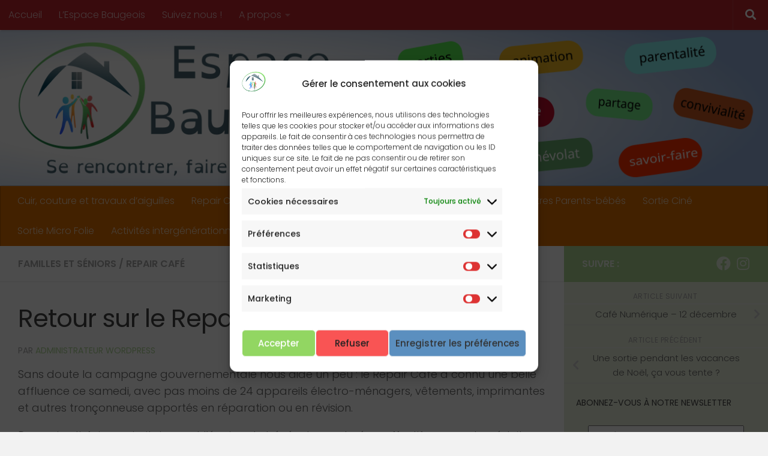

--- FILE ---
content_type: text/html; charset=UTF-8
request_url: https://espacebaugeois.fr/retour-sur-le-repair-cafe-du-18-novembre/
body_size: 22626
content:
<!DOCTYPE html>
<html class="no-js" lang="fr-FR">
<head>
  <meta charset="UTF-8">
  <meta name="viewport" content="width=device-width, initial-scale=1.0">
  <link rel="profile" href="https://gmpg.org/xfn/11" />
  <link rel="pingback" href="https://espacebaugeois.fr/xmlrpc.php">

  <title>Retour sur le Repair Café du 18 novembre &#8211; Espace Baugeois</title>
<meta name='robots' content='max-image-preview:large' />
<script>document.documentElement.className = document.documentElement.className.replace("no-js","js");</script>
<link rel="alternate" type="application/rss+xml" title="Espace Baugeois &raquo; Flux" href="https://espacebaugeois.fr/feed/" />
<link rel="alternate" type="application/rss+xml" title="Espace Baugeois &raquo; Flux des commentaires" href="https://espacebaugeois.fr/comments/feed/" />
<link id="hu-user-gfont" href="//fonts.googleapis.com/css?family=Poppins:300,400,500,600,700&subset=latin-ext" rel="stylesheet" type="text/css"><link rel="alternate" title="oEmbed (JSON)" type="application/json+oembed" href="https://espacebaugeois.fr/wp-json/oembed/1.0/embed?url=https%3A%2F%2Fespacebaugeois.fr%2Fretour-sur-le-repair-cafe-du-18-novembre%2F" />
<link rel="alternate" title="oEmbed (XML)" type="text/xml+oembed" href="https://espacebaugeois.fr/wp-json/oembed/1.0/embed?url=https%3A%2F%2Fespacebaugeois.fr%2Fretour-sur-le-repair-cafe-du-18-novembre%2F&#038;format=xml" />
<style id='wp-img-auto-sizes-contain-inline-css'>
img:is([sizes=auto i],[sizes^="auto," i]){contain-intrinsic-size:3000px 1500px}
/*# sourceURL=wp-img-auto-sizes-contain-inline-css */
</style>
<style id='wp-emoji-styles-inline-css'>

	img.wp-smiley, img.emoji {
		display: inline !important;
		border: none !important;
		box-shadow: none !important;
		height: 1em !important;
		width: 1em !important;
		margin: 0 0.07em !important;
		vertical-align: -0.1em !important;
		background: none !important;
		padding: 0 !important;
	}
/*# sourceURL=wp-emoji-styles-inline-css */
</style>
<style id='wp-block-library-inline-css'>
:root{--wp-block-synced-color:#7a00df;--wp-block-synced-color--rgb:122,0,223;--wp-bound-block-color:var(--wp-block-synced-color);--wp-editor-canvas-background:#ddd;--wp-admin-theme-color:#007cba;--wp-admin-theme-color--rgb:0,124,186;--wp-admin-theme-color-darker-10:#006ba1;--wp-admin-theme-color-darker-10--rgb:0,107,160.5;--wp-admin-theme-color-darker-20:#005a87;--wp-admin-theme-color-darker-20--rgb:0,90,135;--wp-admin-border-width-focus:2px}@media (min-resolution:192dpi){:root{--wp-admin-border-width-focus:1.5px}}.wp-element-button{cursor:pointer}:root .has-very-light-gray-background-color{background-color:#eee}:root .has-very-dark-gray-background-color{background-color:#313131}:root .has-very-light-gray-color{color:#eee}:root .has-very-dark-gray-color{color:#313131}:root .has-vivid-green-cyan-to-vivid-cyan-blue-gradient-background{background:linear-gradient(135deg,#00d084,#0693e3)}:root .has-purple-crush-gradient-background{background:linear-gradient(135deg,#34e2e4,#4721fb 50%,#ab1dfe)}:root .has-hazy-dawn-gradient-background{background:linear-gradient(135deg,#faaca8,#dad0ec)}:root .has-subdued-olive-gradient-background{background:linear-gradient(135deg,#fafae1,#67a671)}:root .has-atomic-cream-gradient-background{background:linear-gradient(135deg,#fdd79a,#004a59)}:root .has-nightshade-gradient-background{background:linear-gradient(135deg,#330968,#31cdcf)}:root .has-midnight-gradient-background{background:linear-gradient(135deg,#020381,#2874fc)}:root{--wp--preset--font-size--normal:16px;--wp--preset--font-size--huge:42px}.has-regular-font-size{font-size:1em}.has-larger-font-size{font-size:2.625em}.has-normal-font-size{font-size:var(--wp--preset--font-size--normal)}.has-huge-font-size{font-size:var(--wp--preset--font-size--huge)}.has-text-align-center{text-align:center}.has-text-align-left{text-align:left}.has-text-align-right{text-align:right}.has-fit-text{white-space:nowrap!important}#end-resizable-editor-section{display:none}.aligncenter{clear:both}.items-justified-left{justify-content:flex-start}.items-justified-center{justify-content:center}.items-justified-right{justify-content:flex-end}.items-justified-space-between{justify-content:space-between}.screen-reader-text{border:0;clip-path:inset(50%);height:1px;margin:-1px;overflow:hidden;padding:0;position:absolute;width:1px;word-wrap:normal!important}.screen-reader-text:focus{background-color:#ddd;clip-path:none;color:#444;display:block;font-size:1em;height:auto;left:5px;line-height:normal;padding:15px 23px 14px;text-decoration:none;top:5px;width:auto;z-index:100000}html :where(.has-border-color){border-style:solid}html :where([style*=border-top-color]){border-top-style:solid}html :where([style*=border-right-color]){border-right-style:solid}html :where([style*=border-bottom-color]){border-bottom-style:solid}html :where([style*=border-left-color]){border-left-style:solid}html :where([style*=border-width]){border-style:solid}html :where([style*=border-top-width]){border-top-style:solid}html :where([style*=border-right-width]){border-right-style:solid}html :where([style*=border-bottom-width]){border-bottom-style:solid}html :where([style*=border-left-width]){border-left-style:solid}html :where(img[class*=wp-image-]){height:auto;max-width:100%}:where(figure){margin:0 0 1em}html :where(.is-position-sticky){--wp-admin--admin-bar--position-offset:var(--wp-admin--admin-bar--height,0px)}@media screen and (max-width:600px){html :where(.is-position-sticky){--wp-admin--admin-bar--position-offset:0px}}

/*# sourceURL=wp-block-library-inline-css */
</style><style id='wp-block-archives-inline-css'>
.wp-block-archives{box-sizing:border-box}.wp-block-archives-dropdown label{display:block}
/*# sourceURL=https://espacebaugeois.fr/wp-includes/blocks/archives/style.min.css */
</style>
<style id='wp-block-categories-inline-css'>
.wp-block-categories{box-sizing:border-box}.wp-block-categories.alignleft{margin-right:2em}.wp-block-categories.alignright{margin-left:2em}.wp-block-categories.wp-block-categories-dropdown.aligncenter{text-align:center}.wp-block-categories .wp-block-categories__label{display:block;width:100%}
/*# sourceURL=https://espacebaugeois.fr/wp-includes/blocks/categories/style.min.css */
</style>
<style id='wp-block-preformatted-inline-css'>
.wp-block-preformatted{box-sizing:border-box;white-space:pre-wrap}:where(.wp-block-preformatted.has-background){padding:1.25em 2.375em}
/*# sourceURL=https://espacebaugeois.fr/wp-includes/blocks/preformatted/style.min.css */
</style>
<style id='global-styles-inline-css'>
:root{--wp--preset--aspect-ratio--square: 1;--wp--preset--aspect-ratio--4-3: 4/3;--wp--preset--aspect-ratio--3-4: 3/4;--wp--preset--aspect-ratio--3-2: 3/2;--wp--preset--aspect-ratio--2-3: 2/3;--wp--preset--aspect-ratio--16-9: 16/9;--wp--preset--aspect-ratio--9-16: 9/16;--wp--preset--color--black: #000000;--wp--preset--color--cyan-bluish-gray: #abb8c3;--wp--preset--color--white: #ffffff;--wp--preset--color--pale-pink: #f78da7;--wp--preset--color--vivid-red: #cf2e2e;--wp--preset--color--luminous-vivid-orange: #ff6900;--wp--preset--color--luminous-vivid-amber: #fcb900;--wp--preset--color--light-green-cyan: #7bdcb5;--wp--preset--color--vivid-green-cyan: #00d084;--wp--preset--color--pale-cyan-blue: #8ed1fc;--wp--preset--color--vivid-cyan-blue: #0693e3;--wp--preset--color--vivid-purple: #9b51e0;--wp--preset--gradient--vivid-cyan-blue-to-vivid-purple: linear-gradient(135deg,rgb(6,147,227) 0%,rgb(155,81,224) 100%);--wp--preset--gradient--light-green-cyan-to-vivid-green-cyan: linear-gradient(135deg,rgb(122,220,180) 0%,rgb(0,208,130) 100%);--wp--preset--gradient--luminous-vivid-amber-to-luminous-vivid-orange: linear-gradient(135deg,rgb(252,185,0) 0%,rgb(255,105,0) 100%);--wp--preset--gradient--luminous-vivid-orange-to-vivid-red: linear-gradient(135deg,rgb(255,105,0) 0%,rgb(207,46,46) 100%);--wp--preset--gradient--very-light-gray-to-cyan-bluish-gray: linear-gradient(135deg,rgb(238,238,238) 0%,rgb(169,184,195) 100%);--wp--preset--gradient--cool-to-warm-spectrum: linear-gradient(135deg,rgb(74,234,220) 0%,rgb(151,120,209) 20%,rgb(207,42,186) 40%,rgb(238,44,130) 60%,rgb(251,105,98) 80%,rgb(254,248,76) 100%);--wp--preset--gradient--blush-light-purple: linear-gradient(135deg,rgb(255,206,236) 0%,rgb(152,150,240) 100%);--wp--preset--gradient--blush-bordeaux: linear-gradient(135deg,rgb(254,205,165) 0%,rgb(254,45,45) 50%,rgb(107,0,62) 100%);--wp--preset--gradient--luminous-dusk: linear-gradient(135deg,rgb(255,203,112) 0%,rgb(199,81,192) 50%,rgb(65,88,208) 100%);--wp--preset--gradient--pale-ocean: linear-gradient(135deg,rgb(255,245,203) 0%,rgb(182,227,212) 50%,rgb(51,167,181) 100%);--wp--preset--gradient--electric-grass: linear-gradient(135deg,rgb(202,248,128) 0%,rgb(113,206,126) 100%);--wp--preset--gradient--midnight: linear-gradient(135deg,rgb(2,3,129) 0%,rgb(40,116,252) 100%);--wp--preset--font-size--small: 13px;--wp--preset--font-size--medium: 20px;--wp--preset--font-size--large: 36px;--wp--preset--font-size--x-large: 42px;--wp--preset--spacing--20: 0.44rem;--wp--preset--spacing--30: 0.67rem;--wp--preset--spacing--40: 1rem;--wp--preset--spacing--50: 1.5rem;--wp--preset--spacing--60: 2.25rem;--wp--preset--spacing--70: 3.38rem;--wp--preset--spacing--80: 5.06rem;--wp--preset--shadow--natural: 6px 6px 9px rgba(0, 0, 0, 0.2);--wp--preset--shadow--deep: 12px 12px 50px rgba(0, 0, 0, 0.4);--wp--preset--shadow--sharp: 6px 6px 0px rgba(0, 0, 0, 0.2);--wp--preset--shadow--outlined: 6px 6px 0px -3px rgb(255, 255, 255), 6px 6px rgb(0, 0, 0);--wp--preset--shadow--crisp: 6px 6px 0px rgb(0, 0, 0);}:where(.is-layout-flex){gap: 0.5em;}:where(.is-layout-grid){gap: 0.5em;}body .is-layout-flex{display: flex;}.is-layout-flex{flex-wrap: wrap;align-items: center;}.is-layout-flex > :is(*, div){margin: 0;}body .is-layout-grid{display: grid;}.is-layout-grid > :is(*, div){margin: 0;}:where(.wp-block-columns.is-layout-flex){gap: 2em;}:where(.wp-block-columns.is-layout-grid){gap: 2em;}:where(.wp-block-post-template.is-layout-flex){gap: 1.25em;}:where(.wp-block-post-template.is-layout-grid){gap: 1.25em;}.has-black-color{color: var(--wp--preset--color--black) !important;}.has-cyan-bluish-gray-color{color: var(--wp--preset--color--cyan-bluish-gray) !important;}.has-white-color{color: var(--wp--preset--color--white) !important;}.has-pale-pink-color{color: var(--wp--preset--color--pale-pink) !important;}.has-vivid-red-color{color: var(--wp--preset--color--vivid-red) !important;}.has-luminous-vivid-orange-color{color: var(--wp--preset--color--luminous-vivid-orange) !important;}.has-luminous-vivid-amber-color{color: var(--wp--preset--color--luminous-vivid-amber) !important;}.has-light-green-cyan-color{color: var(--wp--preset--color--light-green-cyan) !important;}.has-vivid-green-cyan-color{color: var(--wp--preset--color--vivid-green-cyan) !important;}.has-pale-cyan-blue-color{color: var(--wp--preset--color--pale-cyan-blue) !important;}.has-vivid-cyan-blue-color{color: var(--wp--preset--color--vivid-cyan-blue) !important;}.has-vivid-purple-color{color: var(--wp--preset--color--vivid-purple) !important;}.has-black-background-color{background-color: var(--wp--preset--color--black) !important;}.has-cyan-bluish-gray-background-color{background-color: var(--wp--preset--color--cyan-bluish-gray) !important;}.has-white-background-color{background-color: var(--wp--preset--color--white) !important;}.has-pale-pink-background-color{background-color: var(--wp--preset--color--pale-pink) !important;}.has-vivid-red-background-color{background-color: var(--wp--preset--color--vivid-red) !important;}.has-luminous-vivid-orange-background-color{background-color: var(--wp--preset--color--luminous-vivid-orange) !important;}.has-luminous-vivid-amber-background-color{background-color: var(--wp--preset--color--luminous-vivid-amber) !important;}.has-light-green-cyan-background-color{background-color: var(--wp--preset--color--light-green-cyan) !important;}.has-vivid-green-cyan-background-color{background-color: var(--wp--preset--color--vivid-green-cyan) !important;}.has-pale-cyan-blue-background-color{background-color: var(--wp--preset--color--pale-cyan-blue) !important;}.has-vivid-cyan-blue-background-color{background-color: var(--wp--preset--color--vivid-cyan-blue) !important;}.has-vivid-purple-background-color{background-color: var(--wp--preset--color--vivid-purple) !important;}.has-black-border-color{border-color: var(--wp--preset--color--black) !important;}.has-cyan-bluish-gray-border-color{border-color: var(--wp--preset--color--cyan-bluish-gray) !important;}.has-white-border-color{border-color: var(--wp--preset--color--white) !important;}.has-pale-pink-border-color{border-color: var(--wp--preset--color--pale-pink) !important;}.has-vivid-red-border-color{border-color: var(--wp--preset--color--vivid-red) !important;}.has-luminous-vivid-orange-border-color{border-color: var(--wp--preset--color--luminous-vivid-orange) !important;}.has-luminous-vivid-amber-border-color{border-color: var(--wp--preset--color--luminous-vivid-amber) !important;}.has-light-green-cyan-border-color{border-color: var(--wp--preset--color--light-green-cyan) !important;}.has-vivid-green-cyan-border-color{border-color: var(--wp--preset--color--vivid-green-cyan) !important;}.has-pale-cyan-blue-border-color{border-color: var(--wp--preset--color--pale-cyan-blue) !important;}.has-vivid-cyan-blue-border-color{border-color: var(--wp--preset--color--vivid-cyan-blue) !important;}.has-vivid-purple-border-color{border-color: var(--wp--preset--color--vivid-purple) !important;}.has-vivid-cyan-blue-to-vivid-purple-gradient-background{background: var(--wp--preset--gradient--vivid-cyan-blue-to-vivid-purple) !important;}.has-light-green-cyan-to-vivid-green-cyan-gradient-background{background: var(--wp--preset--gradient--light-green-cyan-to-vivid-green-cyan) !important;}.has-luminous-vivid-amber-to-luminous-vivid-orange-gradient-background{background: var(--wp--preset--gradient--luminous-vivid-amber-to-luminous-vivid-orange) !important;}.has-luminous-vivid-orange-to-vivid-red-gradient-background{background: var(--wp--preset--gradient--luminous-vivid-orange-to-vivid-red) !important;}.has-very-light-gray-to-cyan-bluish-gray-gradient-background{background: var(--wp--preset--gradient--very-light-gray-to-cyan-bluish-gray) !important;}.has-cool-to-warm-spectrum-gradient-background{background: var(--wp--preset--gradient--cool-to-warm-spectrum) !important;}.has-blush-light-purple-gradient-background{background: var(--wp--preset--gradient--blush-light-purple) !important;}.has-blush-bordeaux-gradient-background{background: var(--wp--preset--gradient--blush-bordeaux) !important;}.has-luminous-dusk-gradient-background{background: var(--wp--preset--gradient--luminous-dusk) !important;}.has-pale-ocean-gradient-background{background: var(--wp--preset--gradient--pale-ocean) !important;}.has-electric-grass-gradient-background{background: var(--wp--preset--gradient--electric-grass) !important;}.has-midnight-gradient-background{background: var(--wp--preset--gradient--midnight) !important;}.has-small-font-size{font-size: var(--wp--preset--font-size--small) !important;}.has-medium-font-size{font-size: var(--wp--preset--font-size--medium) !important;}.has-large-font-size{font-size: var(--wp--preset--font-size--large) !important;}.has-x-large-font-size{font-size: var(--wp--preset--font-size--x-large) !important;}
/*# sourceURL=global-styles-inline-css */
</style>

<style id='classic-theme-styles-inline-css'>
/*! This file is auto-generated */
.wp-block-button__link{color:#fff;background-color:#32373c;border-radius:9999px;box-shadow:none;text-decoration:none;padding:calc(.667em + 2px) calc(1.333em + 2px);font-size:1.125em}.wp-block-file__button{background:#32373c;color:#fff;text-decoration:none}
/*# sourceURL=/wp-includes/css/classic-themes.min.css */
</style>
<link rel='stylesheet' id='contact-form-7-css' href='https://espacebaugeois.fr/wp-content/plugins/contact-form-7/includes/css/styles.css?ver=6.1.4' media='all' />
<link rel='stylesheet' id='plyr-css-css' href='https://espacebaugeois.fr/wp-content/plugins/easy-video-player/lib/plyr.css?ver=6.9' media='all' />
<link rel='stylesheet' id='ngg_trigger_buttons-css' href='https://espacebaugeois.fr/wp-content/plugins/nextgen-gallery/static/GalleryDisplay/trigger_buttons.css?ver=3.59.12' media='all' />
<link rel='stylesheet' id='simplelightbox-0-css' href='https://espacebaugeois.fr/wp-content/plugins/nextgen-gallery/static/Lightbox/simplelightbox/simple-lightbox.css?ver=3.59.12' media='all' />
<link rel='stylesheet' id='fontawesome_v4_shim_style-css' href='https://espacebaugeois.fr/wp-content/plugins/nextgen-gallery/static/FontAwesome/css/v4-shims.min.css?ver=6.9' media='all' />
<link rel='stylesheet' id='fontawesome-css' href='https://espacebaugeois.fr/wp-content/plugins/nextgen-gallery/static/FontAwesome/css/all.min.css?ver=6.9' media='all' />
<link rel='stylesheet' id='ngg_basic_slideshow_style-css' href='https://espacebaugeois.fr/wp-content/plugins/nextgen-gallery/static/Slideshow/ngg_basic_slideshow.css?ver=3.59.12' media='all' />
<link rel='stylesheet' id='ngg_slick_slideshow_style-css' href='https://espacebaugeois.fr/wp-content/plugins/nextgen-gallery/static/Slideshow/slick/slick.css?ver=3.59.12' media='all' />
<link rel='stylesheet' id='ngg_slick_slideshow_theme-css' href='https://espacebaugeois.fr/wp-content/plugins/nextgen-gallery/static/Slideshow/slick/slick-theme.css?ver=3.59.12' media='all' />
<link rel='stylesheet' id='cmplz-general-css' href='https://espacebaugeois.fr/wp-content/plugins/complianz-gdpr/assets/css/cookieblocker.min.css?ver=1766018166' media='all' />
<link rel='stylesheet' id='hueman-main-style-css' href='https://espacebaugeois.fr/wp-content/themes/hueman/assets/front/css/main.min.css?ver=3.7.27' media='all' />
<style id='hueman-main-style-inline-css'>
body { font-family:'Poppins', sans-serif;font-size:1.00rem }@media only screen and (min-width: 720px) {
        .nav > li { font-size:1.00rem; }
      }.sidebar .widget { padding-left: 20px; padding-right: 20px; padding-top: 20px; }::selection { background-color: #aed695; }
::-moz-selection { background-color: #aed695; }a,a>span.hu-external::after,.themeform label .required,#flexslider-featured .flex-direction-nav .flex-next:hover,#flexslider-featured .flex-direction-nav .flex-prev:hover,.post-hover:hover .post-title a,.post-title a:hover,.sidebar.s1 .post-nav li a:hover i,.content .post-nav li a:hover i,.post-related a:hover,.sidebar.s1 .widget_rss ul li a,#footer .widget_rss ul li a,.sidebar.s1 .widget_calendar a,#footer .widget_calendar a,.sidebar.s1 .alx-tab .tab-item-category a,.sidebar.s1 .alx-posts .post-item-category a,.sidebar.s1 .alx-tab li:hover .tab-item-title a,.sidebar.s1 .alx-tab li:hover .tab-item-comment a,.sidebar.s1 .alx-posts li:hover .post-item-title a,#footer .alx-tab .tab-item-category a,#footer .alx-posts .post-item-category a,#footer .alx-tab li:hover .tab-item-title a,#footer .alx-tab li:hover .tab-item-comment a,#footer .alx-posts li:hover .post-item-title a,.comment-tabs li.active a,.comment-awaiting-moderation,.child-menu a:hover,.child-menu .current_page_item > a,.wp-pagenavi a{ color: #aed695; }input[type="submit"],.themeform button[type="submit"],.sidebar.s1 .sidebar-top,.sidebar.s1 .sidebar-toggle,#flexslider-featured .flex-control-nav li a.flex-active,.post-tags a:hover,.sidebar.s1 .widget_calendar caption,#footer .widget_calendar caption,.author-bio .bio-avatar:after,.commentlist li.bypostauthor > .comment-body:after,.commentlist li.comment-author-admin > .comment-body:after{ background-color: #aed695; }.post-format .format-container { border-color: #aed695; }.sidebar.s1 .alx-tabs-nav li.active a,#footer .alx-tabs-nav li.active a,.comment-tabs li.active a,.wp-pagenavi a:hover,.wp-pagenavi a:active,.wp-pagenavi span.current{ border-bottom-color: #aed695!important; }.sidebar.s2 .post-nav li a:hover i,
.sidebar.s2 .widget_rss ul li a,
.sidebar.s2 .widget_calendar a,
.sidebar.s2 .alx-tab .tab-item-category a,
.sidebar.s2 .alx-posts .post-item-category a,
.sidebar.s2 .alx-tab li:hover .tab-item-title a,
.sidebar.s2 .alx-tab li:hover .tab-item-comment a,
.sidebar.s2 .alx-posts li:hover .post-item-title a { color: #dd6e00; }
.sidebar.s2 .sidebar-top,.sidebar.s2 .sidebar-toggle,.post-comments,.jp-play-bar,.jp-volume-bar-value,.sidebar.s2 .widget_calendar caption{ background-color: #dd6e00; }.sidebar.s2 .alx-tabs-nav li.active a { border-bottom-color: #dd6e00; }
.post-comments::before { border-right-color: #dd6e00; }
      .search-expand,
              #nav-topbar.nav-container { background-color: rgba(181,0,9,0.86)!important}@media only screen and (min-width: 720px) {
                #nav-topbar .nav ul { background-color: rgba(181,0,9,0.86)!important; }
              }#header { background-color: #ffffff; }
@media only screen and (min-width: 720px) {
  #nav-header .nav ul { background-color: #ffffff; }
}
        #header #nav-mobile { background-color: #dd6e00!important; }.is-scrolled #header #nav-mobile { background-color: #dd6e00!important; background-color: rgba(221,110,0,0.90)!important }#nav-header.nav-container, #main-header-search .search-expand { background-color: #dd6e00; }
@media only screen and (min-width: 720px) {
  #nav-header .nav ul { background-color: #dd6e00; }
}
        img { -webkit-border-radius: 3px; border-radius: 3px; }.sidebar.expanding, .sidebar.collapsing, .sidebar .sidebar-content, .sidebar .sidebar-toggle, .container-inner > .main::before,.container-inner > .main::after { background-color: #e9efdc; }@media only screen and (min-width: 480px) and (max-width: 1200px) { .s2.expanded { background-color: #e9efdc; } }@media only screen and (min-width: 480px) and (max-width: 960px) { .s1.expanded { background-color: #e9efdc; } }body { background-color: #f2f2f2; }
/*# sourceURL=hueman-main-style-inline-css */
</style>
<link rel='stylesheet' id='hueman-font-awesome-css' href='https://espacebaugeois.fr/wp-content/themes/hueman/assets/front/css/font-awesome.min.css?ver=3.7.27' media='all' />
<!--n2css--><!--n2js--><script id="nb-jquery" src="https://espacebaugeois.fr/wp-includes/js/jquery/jquery.min.js?ver=3.7.1" id="jquery-core-js"></script>
<script src="https://espacebaugeois.fr/wp-includes/js/jquery/jquery-migrate.min.js?ver=3.4.1" id="jquery-migrate-js"></script>
<script id="plyr-js-js-extra">
var easy_video_player = {"plyr_iconUrl":"https://espacebaugeois.fr/wp-content/plugins/easy-video-player/lib/plyr.svg","plyr_blankVideo":"https://espacebaugeois.fr/wp-content/plugins/easy-video-player/lib/blank.mp4"};
//# sourceURL=plyr-js-js-extra
</script>
<script src="https://espacebaugeois.fr/wp-content/plugins/easy-video-player/lib/plyr.js?ver=6.9" id="plyr-js-js"></script>
<script id="photocrati_ajax-js-extra">
var photocrati_ajax = {"url":"https://espacebaugeois.fr/index.php?photocrati_ajax=1","rest_url":"https://espacebaugeois.fr/wp-json/","wp_home_url":"https://espacebaugeois.fr","wp_site_url":"https://espacebaugeois.fr","wp_root_url":"https://espacebaugeois.fr","wp_plugins_url":"https://espacebaugeois.fr/wp-content/plugins","wp_content_url":"https://espacebaugeois.fr/wp-content","wp_includes_url":"https://espacebaugeois.fr/wp-includes/","ngg_param_slug":"nggallery","rest_nonce":"d220651a12"};
//# sourceURL=photocrati_ajax-js-extra
</script>
<script src="https://espacebaugeois.fr/wp-content/plugins/nextgen-gallery/static/Legacy/ajax.min.js?ver=3.59.12" id="photocrati_ajax-js"></script>
<script src="https://espacebaugeois.fr/wp-content/plugins/nextgen-gallery/static/FontAwesome/js/v4-shims.min.js?ver=5.3.1" id="fontawesome_v4_shim-js"></script>
<script defer crossorigin="anonymous" data-auto-replace-svg="false" data-keep-original-source="false" data-search-pseudo-elements src="https://espacebaugeois.fr/wp-content/plugins/nextgen-gallery/static/FontAwesome/js/all.min.js?ver=5.3.1" id="fontawesome-js"></script>
<script src="https://espacebaugeois.fr/wp-content/plugins/nextgen-gallery/static/Slideshow/slick/slick-1.8.0-modded.js?ver=3.59.12" id="ngg_slick-js"></script>
<link rel="https://api.w.org/" href="https://espacebaugeois.fr/wp-json/" /><link rel="alternate" title="JSON" type="application/json" href="https://espacebaugeois.fr/wp-json/wp/v2/posts/368" /><link rel="EditURI" type="application/rsd+xml" title="RSD" href="https://espacebaugeois.fr/xmlrpc.php?rsd" />
<meta name="generator" content="WordPress 6.9" />
<link rel="canonical" href="https://espacebaugeois.fr/retour-sur-le-repair-cafe-du-18-novembre/" />
<link rel='shortlink' href='https://espacebaugeois.fr/?p=368' />
<link type="text/css" rel="stylesheet" href="https://espacebaugeois.fr/wp-content/plugins/category-specific-rss-feed-menu/wp_cat_rss_style.css" />
			<style>.cmplz-hidden {
					display: none !important;
				}</style>    <link rel="preload" as="font" type="font/woff2" href="https://espacebaugeois.fr/wp-content/themes/hueman/assets/front/webfonts/fa-brands-400.woff2?v=5.15.2" crossorigin="anonymous"/>
    <link rel="preload" as="font" type="font/woff2" href="https://espacebaugeois.fr/wp-content/themes/hueman/assets/front/webfonts/fa-regular-400.woff2?v=5.15.2" crossorigin="anonymous"/>
    <link rel="preload" as="font" type="font/woff2" href="https://espacebaugeois.fr/wp-content/themes/hueman/assets/front/webfonts/fa-solid-900.woff2?v=5.15.2" crossorigin="anonymous"/>
  <!--[if lt IE 9]>
<script src="https://espacebaugeois.fr/wp-content/themes/hueman/assets/front/js/ie/html5shiv-printshiv.min.js"></script>
<script src="https://espacebaugeois.fr/wp-content/themes/hueman/assets/front/js/ie/selectivizr.js"></script>
<![endif]-->
<link rel="icon" href="https://espacebaugeois.fr/wp-content/uploads/2023/08/Logo_EspaceBaugeois.png" sizes="32x32" />
<link rel="icon" href="https://espacebaugeois.fr/wp-content/uploads/2023/08/Logo_EspaceBaugeois.png" sizes="192x192" />
<link rel="apple-touch-icon" href="https://espacebaugeois.fr/wp-content/uploads/2023/08/Logo_EspaceBaugeois.png" />
<meta name="msapplication-TileImage" content="https://espacebaugeois.fr/wp-content/uploads/2023/08/Logo_EspaceBaugeois.png" />
<style id='nimble-global-inline-style-inline-css'>
.nb-loc [data-sek-level], .nb-loc [data-sek-level] p, .nb-loc [data-sek-level] .sek-btn, .nb-loc [data-sek-level] button, .nb-loc [data-sek-level] input, .nb-loc [data-sek-level] select, .nb-loc [data-sek-level] optgroup, .nb-loc [data-sek-level] textarea, .nb-loc [data-sek-level] ul, .nb-loc [data-sek-level] ol, .nb-loc [data-sek-level] li{font-size:16px;}
/*# sourceURL=nimble-global-inline-style-inline-css */
</style>
<link rel='stylesheet' id='mailpoet_public-css' href='https://espacebaugeois.fr/wp-content/plugins/mailpoet/assets/dist/css/mailpoet-public.eb66e3ab.css?ver=6.9' media='all' />
<link rel='stylesheet' id='mailpoet_custom_fonts_0-css' href='https://fonts.googleapis.com/css?family=Abril+FatFace%3A400%2C400i%2C700%2C700i%7CAlegreya%3A400%2C400i%2C700%2C700i%7CAlegreya+Sans%3A400%2C400i%2C700%2C700i%7CAmatic+SC%3A400%2C400i%2C700%2C700i%7CAnonymous+Pro%3A400%2C400i%2C700%2C700i%7CArchitects+Daughter%3A400%2C400i%2C700%2C700i%7CArchivo%3A400%2C400i%2C700%2C700i%7CArchivo+Narrow%3A400%2C400i%2C700%2C700i%7CAsap%3A400%2C400i%2C700%2C700i%7CBarlow%3A400%2C400i%2C700%2C700i%7CBioRhyme%3A400%2C400i%2C700%2C700i%7CBonbon%3A400%2C400i%2C700%2C700i%7CCabin%3A400%2C400i%2C700%2C700i%7CCairo%3A400%2C400i%2C700%2C700i%7CCardo%3A400%2C400i%2C700%2C700i%7CChivo%3A400%2C400i%2C700%2C700i%7CConcert+One%3A400%2C400i%2C700%2C700i%7CCormorant%3A400%2C400i%2C700%2C700i%7CCrimson+Text%3A400%2C400i%2C700%2C700i%7CEczar%3A400%2C400i%2C700%2C700i%7CExo+2%3A400%2C400i%2C700%2C700i%7CFira+Sans%3A400%2C400i%2C700%2C700i%7CFjalla+One%3A400%2C400i%2C700%2C700i%7CFrank+Ruhl+Libre%3A400%2C400i%2C700%2C700i%7CGreat+Vibes%3A400%2C400i%2C700%2C700i&#038;ver=6.9' media='all' />
<link rel='stylesheet' id='mailpoet_custom_fonts_1-css' href='https://fonts.googleapis.com/css?family=Heebo%3A400%2C400i%2C700%2C700i%7CIBM+Plex%3A400%2C400i%2C700%2C700i%7CInconsolata%3A400%2C400i%2C700%2C700i%7CIndie+Flower%3A400%2C400i%2C700%2C700i%7CInknut+Antiqua%3A400%2C400i%2C700%2C700i%7CInter%3A400%2C400i%2C700%2C700i%7CKarla%3A400%2C400i%2C700%2C700i%7CLibre+Baskerville%3A400%2C400i%2C700%2C700i%7CLibre+Franklin%3A400%2C400i%2C700%2C700i%7CMontserrat%3A400%2C400i%2C700%2C700i%7CNeuton%3A400%2C400i%2C700%2C700i%7CNotable%3A400%2C400i%2C700%2C700i%7CNothing+You+Could+Do%3A400%2C400i%2C700%2C700i%7CNoto+Sans%3A400%2C400i%2C700%2C700i%7CNunito%3A400%2C400i%2C700%2C700i%7COld+Standard+TT%3A400%2C400i%2C700%2C700i%7COxygen%3A400%2C400i%2C700%2C700i%7CPacifico%3A400%2C400i%2C700%2C700i%7CPoppins%3A400%2C400i%2C700%2C700i%7CProza+Libre%3A400%2C400i%2C700%2C700i%7CPT+Sans%3A400%2C400i%2C700%2C700i%7CPT+Serif%3A400%2C400i%2C700%2C700i%7CRakkas%3A400%2C400i%2C700%2C700i%7CReenie+Beanie%3A400%2C400i%2C700%2C700i%7CRoboto+Slab%3A400%2C400i%2C700%2C700i&#038;ver=6.9' media='all' />
<link rel='stylesheet' id='mailpoet_custom_fonts_2-css' href='https://fonts.googleapis.com/css?family=Ropa+Sans%3A400%2C400i%2C700%2C700i%7CRubik%3A400%2C400i%2C700%2C700i%7CShadows+Into+Light%3A400%2C400i%2C700%2C700i%7CSpace+Mono%3A400%2C400i%2C700%2C700i%7CSpectral%3A400%2C400i%2C700%2C700i%7CSue+Ellen+Francisco%3A400%2C400i%2C700%2C700i%7CTitillium+Web%3A400%2C400i%2C700%2C700i%7CUbuntu%3A400%2C400i%2C700%2C700i%7CVarela%3A400%2C400i%2C700%2C700i%7CVollkorn%3A400%2C400i%2C700%2C700i%7CWork+Sans%3A400%2C400i%2C700%2C700i%7CYatra+One%3A400%2C400i%2C700%2C700i&#038;ver=6.9' media='all' />
</head>

<body data-cmplz=2 class="nb-3-3-8 nimble-no-local-data-skp__post_post_368 nimble-no-group-site-tmpl-skp__all_post wp-singular post-template-default single single-post postid-368 single-format-standard wp-custom-logo wp-embed-responsive wp-theme-hueman sek-hide-rc-badge col-2cl boxed topbar-enabled mobile-sidebar-hide header-mobile-sticky hueman-3-7-27 chrome">
<div id="wrapper">
  <a class="screen-reader-text skip-link" href="#content">Skip to content</a>
  
  <header id="header" class="specific-mobile-menu-on one-mobile-menu mobile_menu header-ads-desktop header-ads-mobile topbar-transparent has-header-img">
        <nav class="nav-container group mobile-menu mobile-sticky " id="nav-mobile" data-menu-id="header-1">
  <div class="mobile-title-logo-in-header"></div>
        
                    <!-- <div class="ham__navbar-toggler collapsed" aria-expanded="false">
          <div class="ham__navbar-span-wrapper">
            <span class="ham-toggler-menu__span"></span>
          </div>
        </div> -->
        <button class="ham__navbar-toggler-two collapsed" title="Menu" aria-expanded="false">
          <span class="ham__navbar-span-wrapper">
            <span class="line line-1"></span>
            <span class="line line-2"></span>
            <span class="line line-3"></span>
          </span>
        </button>
            
      <div class="nav-text"></div>
      <div class="nav-wrap container">
                  <ul class="nav container-inner group mobile-search">
                            <li>
                  <form role="search" method="get" class="search-form" action="https://espacebaugeois.fr/">
				<label>
					<span class="screen-reader-text">Rechercher :</span>
					<input type="search" class="search-field" placeholder="Rechercher…" value="" name="s" />
				</label>
				<input type="submit" class="search-submit" value="Rechercher" />
			</form>                </li>
                      </ul>
                <ul id="menu-menu-principal" class="nav container-inner group"><li id="menu-item-272" class="menu-item menu-item-type-custom menu-item-object-custom menu-item-home menu-item-272"><a href="https://espacebaugeois.fr/">Accueil</a></li>
<li id="menu-item-315" class="menu-item menu-item-type-post_type menu-item-object-page menu-item-315"><a href="https://espacebaugeois.fr/lespace-baugeois/">L’Espace Baugeois</a></li>
<li id="menu-item-759" class="menu-item menu-item-type-post_type menu-item-object-page menu-item-759"><a href="https://espacebaugeois.fr/suivez-nous/">Suivez nous !</a></li>
<li id="menu-item-273" class="menu-item menu-item-type-post_type menu-item-object-page menu-item-has-children menu-item-273"><a href="https://espacebaugeois.fr/a-propos/">A propos</a>
<ul class="sub-menu">
	<li id="menu-item-274" class="menu-item menu-item-type-post_type menu-item-object-page menu-item-privacy-policy menu-item-274"><a rel="privacy-policy" href="https://espacebaugeois.fr/a-propos/mentions-legales/">Mentions légales</a></li>
	<li id="menu-item-275" class="menu-item menu-item-type-post_type menu-item-object-page menu-item-275"><a href="https://espacebaugeois.fr/a-propos/politique-de-cookies-ue/">Politique de cookies (UE)</a></li>
</ul>
</li>
</ul>      </div>
</nav><!--/#nav-topbar-->  
        <nav class="nav-container group desktop-menu  " id="nav-topbar" data-menu-id="header-2">
    <div class="nav-text"></div>
  <div class="topbar-toggle-down">
    <i class="fas fa-angle-double-down" aria-hidden="true" data-toggle="down" title="Agrandir le menu"></i>
    <i class="fas fa-angle-double-up" aria-hidden="true" data-toggle="up" title="Réduire le menu"></i>
  </div>
  <div class="nav-wrap container">
    <ul id="menu-menu-principal-1" class="nav container-inner group"><li class="menu-item menu-item-type-custom menu-item-object-custom menu-item-home menu-item-272"><a href="https://espacebaugeois.fr/">Accueil</a></li>
<li class="menu-item menu-item-type-post_type menu-item-object-page menu-item-315"><a href="https://espacebaugeois.fr/lespace-baugeois/">L’Espace Baugeois</a></li>
<li class="menu-item menu-item-type-post_type menu-item-object-page menu-item-759"><a href="https://espacebaugeois.fr/suivez-nous/">Suivez nous !</a></li>
<li class="menu-item menu-item-type-post_type menu-item-object-page menu-item-has-children menu-item-273"><a href="https://espacebaugeois.fr/a-propos/">A propos</a>
<ul class="sub-menu">
	<li class="menu-item menu-item-type-post_type menu-item-object-page menu-item-privacy-policy menu-item-274"><a rel="privacy-policy" href="https://espacebaugeois.fr/a-propos/mentions-legales/">Mentions légales</a></li>
	<li class="menu-item menu-item-type-post_type menu-item-object-page menu-item-275"><a href="https://espacebaugeois.fr/a-propos/politique-de-cookies-ue/">Politique de cookies (UE)</a></li>
</ul>
</li>
</ul>  </div>
      <div id="topbar-header-search" class="container">
      <div class="container-inner">
        <button class="toggle-search"><i class="fas fa-search"></i></button>
        <div class="search-expand">
          <div class="search-expand-inner"><form role="search" method="get" class="search-form" action="https://espacebaugeois.fr/">
				<label>
					<span class="screen-reader-text">Rechercher :</span>
					<input type="search" class="search-field" placeholder="Rechercher…" value="" name="s" />
				</label>
				<input type="submit" class="search-submit" value="Rechercher" />
			</form></div>
        </div>
      </div><!--/.container-inner-->
    </div><!--/.container-->
  
</nav><!--/#nav-topbar-->  
  <div class="container group">
        <div class="container-inner">

                <div id="header-image-wrap">
              <div class="group hu-pad central-header-zone">
                                                  </div>

              <a href="https://espacebaugeois.fr/" rel="home"><img src="https://espacebaugeois.fr/wp-content/uploads/2024/06/entete_site4.png" width="1294" height="263" alt="Entête du site Espace Baugeois" class="new-site-image" srcset="https://espacebaugeois.fr/wp-content/uploads/2024/06/entete_site4.png 1294w, https://espacebaugeois.fr/wp-content/uploads/2024/06/entete_site4-300x61.png 300w, https://espacebaugeois.fr/wp-content/uploads/2024/06/entete_site4-1024x208.png 1024w, https://espacebaugeois.fr/wp-content/uploads/2024/06/entete_site4-768x156.png 768w" sizes="(max-width: 1294px) 100vw, 1294px" decoding="async" fetchpriority="high" /></a>          </div>
      
                <nav class="nav-container group desktop-menu " id="nav-header" data-menu-id="header-3">
    <div class="nav-text"><!-- put your mobile menu text here --></div>

  <div class="nav-wrap container">
        <ul id="menu-nos-activites" class="nav container-inner group"><li id="menu-item-778" class="menu-item menu-item-type-post_type menu-item-object-page menu-item-778"><a href="https://espacebaugeois.fr/cuir-couture-et-travaux-daiguille/">Cuir, couture et travaux d’aiguilles</a></li>
<li id="menu-item-779" class="menu-item menu-item-type-post_type menu-item-object-page menu-item-779"><a href="https://espacebaugeois.fr/repair-cafe/">Repair Café</a></li>
<li id="menu-item-780" class="menu-item menu-item-type-post_type menu-item-object-page menu-item-has-children menu-item-780"><a href="https://espacebaugeois.fr/cybercentre/">Espace Numérique</a>
<ul class="sub-menu">
	<li id="menu-item-777" class="menu-item menu-item-type-post_type menu-item-object-page menu-item-777"><a href="https://espacebaugeois.fr/goutech-le-gouter-technologique-des-8-12-ans/">Le Goû’tech</a></li>
</ul>
</li>
<li id="menu-item-1955" class="menu-item menu-item-type-post_type menu-item-object-page menu-item-1955"><a href="https://espacebaugeois.fr/la-fabrique-numerique-2/">La Fabrique Numérique</a></li>
<li id="menu-item-1372" class="menu-item menu-item-type-post_type menu-item-object-page menu-item-1372"><a href="https://espacebaugeois.fr/nos-activites/parents-bebes/">Rencontres Parents-bébés</a></li>
<li id="menu-item-1373" class="menu-item menu-item-type-post_type menu-item-object-page menu-item-1373"><a href="https://espacebaugeois.fr/nos-activites/sortie-cine/">Sortie Ciné</a></li>
<li id="menu-item-1374" class="menu-item menu-item-type-post_type menu-item-object-page menu-item-1374"><a href="https://espacebaugeois.fr/nos-activites/sortie-micro-folie/">Sortie Micro Folie</a></li>
<li id="menu-item-1375" class="menu-item menu-item-type-post_type menu-item-object-page menu-item-1375"><a href="https://espacebaugeois.fr/nos-activites/ateliers-intergenerationnels/">Activités intergénérationnelles</a></li>
<li id="menu-item-1376" class="menu-item menu-item-type-post_type menu-item-object-page menu-item-1376"><a href="https://espacebaugeois.fr/nos-activites/sorties/">Sorties à thème</a></li>
<li id="menu-item-1615" class="menu-item menu-item-type-post_type menu-item-object-page menu-item-1615"><a href="https://espacebaugeois.fr/agenda-trimestriel/">Agenda des activités</a></li>
</ul>  </div>
</nav><!--/#nav-header-->      
    </div><!--/.container-inner-->
      </div><!--/.container-->

</header><!--/#header-->
  
  <div class="container" id="page">
    <div class="container-inner">
            <div class="main">
        <div class="main-inner group">
          
              <main class="content" id="content">
              <div class="page-title hu-pad group">
          	    		<ul class="meta-single group">
    			<li class="category"><a href="https://espacebaugeois.fr/category/familles-seniors/" rel="category tag">Familles et séniors</a> <span>/</span> <a href="https://espacebaugeois.fr/category/repaircafe/" rel="category tag">Repair Café</a></li>
    			    		</ul>
            
    </div><!--/.page-title-->
          <div class="hu-pad group">
              <article class="post-368 post type-post status-publish format-standard has-post-thumbnail hentry category-familles-seniors category-repaircafe tag-association tag-bauge tag-bauge-en-anjou tag-black-market tag-convivialite tag-espace-baugeois tag-espace-de-vie-sociale tag-reconditionne tag-recyclage tag-repair-cafe">
    <div class="post-inner group">

      <h1 class="post-title entry-title">Retour sur le Repair Café du 18 novembre</h1>
  <p class="post-byline">
       par     <span class="vcard author">
       <span class="fn"><a href="https://espacebaugeois.fr/author/admin6606/" title="Articles par Administrateur WordPress" rel="author">Administrateur WordPress</a></span>
     </span>
           </p>

                                
      <div class="clear"></div>

      <div class="entry themeform">
        <div class="entry-inner">
          <p>Sans doute la campagne gouvernementale nous aide un peu : le Repair Café a connu une belle affluence ce samedi, avec pas moins de 24 appareils électro-ménagers, vêtements, imprimantes et autres tronçonneuse apportés en réparation ou en révision.</p>
<p>De quoi satisfaire majoritairement l&rsquo;équipe de bénévoles, malgré un effectif un peu plus réduit que d&rsquo;habitude, et une majorité de particuliers soucieux de faire réparer avant d&rsquo;envisager le rachat, à une semaine du « Black Friday »*.</p>
<p>L&rsquo;équipe va s&rsquo;agrandir avec deux nouveaux bénévoles, nous leur souhaitons la bienvenue !</p><div class="ngg-galleryoverview ngg-slideshow"
	id="ngg-slideshow-1dd169d99f4c54fbc35a0bb9bf433331-16271467160"
	data-gallery-id="1dd169d99f4c54fbc35a0bb9bf433331"
	style="max-width: 750px;
			max-height: 500px;
			display: none;">

	
		<a href="https://espacebaugeois.fr/wp-content/gallery/20231118-repair-cafe/20231118_06.jpg"
			title=""
			data-src="https://espacebaugeois.fr/wp-content/gallery/20231118-repair-cafe/20231118_06.jpg"
			data-thumbnail="https://espacebaugeois.fr/wp-content/gallery/20231118-repair-cafe/thumbs/thumbs_20231118_06.jpg"
			data-image-id="1"
			data-title="20231118_06"
			data-description=""
			class="ngg-simplelightbox" rel="1dd169d99f4c54fbc35a0bb9bf433331">

			<img data-image-id='1'
				title=""
				alt="20231118_06"
				src="https://espacebaugeois.fr/wp-content/gallery/20231118-repair-cafe/20231118_06.jpg"
				style="max-height: 480px;"/>
		</a>

		
		<a href="https://espacebaugeois.fr/wp-content/gallery/20231118-repair-cafe/20231118_07.jpg"
			title=""
			data-src="https://espacebaugeois.fr/wp-content/gallery/20231118-repair-cafe/20231118_07.jpg"
			data-thumbnail="https://espacebaugeois.fr/wp-content/gallery/20231118-repair-cafe/thumbs/thumbs_20231118_07.jpg"
			data-image-id="2"
			data-title="20231118_07"
			data-description=""
			class="ngg-simplelightbox" rel="1dd169d99f4c54fbc35a0bb9bf433331">

			<img data-image-id='2'
				title=""
				alt="20231118_07"
				src="https://espacebaugeois.fr/wp-content/gallery/20231118-repair-cafe/20231118_07.jpg"
				style="max-height: 480px;"/>
		</a>

		
		<a href="https://espacebaugeois.fr/wp-content/gallery/20231118-repair-cafe/20231118_02.jpg"
			title=""
			data-src="https://espacebaugeois.fr/wp-content/gallery/20231118-repair-cafe/20231118_02.jpg"
			data-thumbnail="https://espacebaugeois.fr/wp-content/gallery/20231118-repair-cafe/thumbs/thumbs_20231118_02.jpg"
			data-image-id="3"
			data-title="20231118_02"
			data-description=""
			class="ngg-simplelightbox" rel="1dd169d99f4c54fbc35a0bb9bf433331">

			<img data-image-id='3'
				title=""
				alt="20231118_02"
				src="https://espacebaugeois.fr/wp-content/gallery/20231118-repair-cafe/20231118_02.jpg"
				style="max-height: 480px;"/>
		</a>

		
		<a href="https://espacebaugeois.fr/wp-content/gallery/20231118-repair-cafe/20231118_03.jpg"
			title=""
			data-src="https://espacebaugeois.fr/wp-content/gallery/20231118-repair-cafe/20231118_03.jpg"
			data-thumbnail="https://espacebaugeois.fr/wp-content/gallery/20231118-repair-cafe/thumbs/thumbs_20231118_03.jpg"
			data-image-id="4"
			data-title="20231118_03"
			data-description=""
			class="ngg-simplelightbox" rel="1dd169d99f4c54fbc35a0bb9bf433331">

			<img data-image-id='4'
				title=""
				alt="20231118_03"
				src="https://espacebaugeois.fr/wp-content/gallery/20231118-repair-cafe/20231118_03.jpg"
				style="max-height: 480px;"/>
		</a>

		
		<a href="https://espacebaugeois.fr/wp-content/gallery/20231118-repair-cafe/20231118_04.jpg"
			title=""
			data-src="https://espacebaugeois.fr/wp-content/gallery/20231118-repair-cafe/20231118_04.jpg"
			data-thumbnail="https://espacebaugeois.fr/wp-content/gallery/20231118-repair-cafe/thumbs/thumbs_20231118_04.jpg"
			data-image-id="5"
			data-title="20231118_04"
			data-description=""
			class="ngg-simplelightbox" rel="1dd169d99f4c54fbc35a0bb9bf433331">

			<img data-image-id='5'
				title=""
				alt="20231118_04"
				src="https://espacebaugeois.fr/wp-content/gallery/20231118-repair-cafe/20231118_04.jpg"
				style="max-height: 480px;"/>
		</a>

		
		<a href="https://espacebaugeois.fr/wp-content/gallery/20231118-repair-cafe/20231118_01.jpg"
			title=""
			data-src="https://espacebaugeois.fr/wp-content/gallery/20231118-repair-cafe/20231118_01.jpg"
			data-thumbnail="https://espacebaugeois.fr/wp-content/gallery/20231118-repair-cafe/thumbs/thumbs_20231118_01.jpg"
			data-image-id="6"
			data-title="20231118_01"
			data-description=""
			class="ngg-simplelightbox" rel="1dd169d99f4c54fbc35a0bb9bf433331">

			<img data-image-id='6'
				title=""
				alt="20231118_01"
				src="https://espacebaugeois.fr/wp-content/gallery/20231118-repair-cafe/20231118_01.jpg"
				style="max-height: 480px;"/>
		</a>

		
		<a href="https://espacebaugeois.fr/wp-content/gallery/20231118-repair-cafe/20231118_05.jpg"
			title=""
			data-src="https://espacebaugeois.fr/wp-content/gallery/20231118-repair-cafe/20231118_05.jpg"
			data-thumbnail="https://espacebaugeois.fr/wp-content/gallery/20231118-repair-cafe/thumbs/thumbs_20231118_05.jpg"
			data-image-id="7"
			data-title="20231118_05"
			data-description=""
			class="ngg-simplelightbox" rel="1dd169d99f4c54fbc35a0bb9bf433331">

			<img data-image-id='7'
				title=""
				alt="20231118_05"
				src="https://espacebaugeois.fr/wp-content/gallery/20231118-repair-cafe/20231118_05.jpg"
				style="max-height: 480px;"/>
		</a>

		</div><p>* Black Friday = vendredi noir</p>          <nav class="pagination group">
                      </nav><!--/.pagination-->
        </div>

        
        <div class="clear"></div>
      </div><!--/.entry-->

    </div><!--/.post-inner-->
  </article><!--/.post-->

<div class="clear"></div>





<h4 class="heading">
	<i class="far fa-hand-point-right"></i>Vous aimerez aussi...</h4>

<ul class="related-posts group">
  		<li class="related post-hover">
		<article class="post-1912 post type-post status-publish format-standard has-post-thumbnail hentry category-activites-adultes category-convivialite category-espacebaugeois category-familles-seniors tag-association tag-bauge tag-bauge-en-anjou tag-convivialite tag-espace-baugeois tag-espace-de-vie-sociale tag-famille tag-liens-intergenerationnels tag-partage">

			<div class="post-thumbnail">
				<a href="https://espacebaugeois.fr/%f0%9f%8d%b5-blabla-cafes-de-janvier/" class="hu-rel-post-thumb">
					<img width="520" height="245" src="https://espacebaugeois.fr/wp-content/uploads/2025/04/cafe-520x245.png" class="attachment-thumb-medium size-thumb-medium no-lazy wp-post-image" alt="" decoding="async" loading="lazy" />																			</a>
							</div><!--/.post-thumbnail-->

			<div class="related-inner">

				<h4 class="post-title entry-title">
					<a href="https://espacebaugeois.fr/%f0%9f%8d%b5-blabla-cafes-de-janvier/" rel="bookmark">🍵 Blabla Cafés de Janvier</a>
				</h4><!--/.post-title-->

				<div class="post-meta group">
					<p class="post-date">
  <time class="published updated" datetime="2025-12-30 12:41:17">30 décembre 2025</time>
</p>

  <p class="post-byline" style="display:none">&nbsp;par    <span class="vcard author">
      <span class="fn"><a href="https://espacebaugeois.fr/author/administration/" title="Articles par Administration" rel="author">Administration</a></span>
    </span> &middot; Published <span class="published">30 décembre 2025</span>
      </p>
				</div><!--/.post-meta-->

			</div><!--/.related-inner-->

		</article>
	</li><!--/.related-->
		<li class="related post-hover">
		<article class="post-1046 post type-post status-publish format-standard has-post-thumbnail hentry category-repaircafe tag-association tag-bauge tag-bauge-en-anjou tag-convivialite tag-developpement-durable tag-espace-baugeois tag-espace-de-vie-sociale tag-repair-cafe tag-reparation tag-savoirs">

			<div class="post-thumbnail">
				<a href="https://espacebaugeois.fr/repair-cafe-du-samedi-21-septembre-2024/" class="hu-rel-post-thumb">
					<img width="520" height="245" src="https://espacebaugeois.fr/wp-content/uploads/2024/06/Repair-Cafe-Saison-2024-2025-520x245.png" class="attachment-thumb-medium size-thumb-medium no-lazy wp-post-image" alt="" decoding="async" loading="lazy" />																			</a>
							</div><!--/.post-thumbnail-->

			<div class="related-inner">

				<h4 class="post-title entry-title">
					<a href="https://espacebaugeois.fr/repair-cafe-du-samedi-21-septembre-2024/" rel="bookmark">Repair Café du samedi 21 septembre 2024</a>
				</h4><!--/.post-title-->

				<div class="post-meta group">
					<p class="post-date">
  <time class="published updated" datetime="2024-09-25 14:47:01">25 septembre 2024</time>
</p>

  <p class="post-byline" style="display:none">&nbsp;par    <span class="vcard author">
      <span class="fn"><a href="https://espacebaugeois.fr/author/cybercentre/" title="Articles par Espace Numérique" rel="author">Espace Numérique</a></span>
    </span> &middot; Published <span class="published">25 septembre 2024</span>
      </p>
				</div><!--/.post-meta-->

			</div><!--/.related-inner-->

		</article>
	</li><!--/.related-->
		<li class="related post-hover">
		<article class="post-1858 post type-post status-publish format-standard has-post-thumbnail hentry category-activites-adultes category-espacebaugeois category-repaircafe tag-association tag-bauge tag-bauge-en-anjou tag-convivialite tag-espace-baugeois tag-espace-de-vie-sociale">

			<div class="post-thumbnail">
				<a href="https://espacebaugeois.fr/%f0%9f%9b%a0%ef%b8%8frepair-cafe-de-lespace-baugeois-decembre/" class="hu-rel-post-thumb">
					<img width="520" height="245" src="https://espacebaugeois.fr/wp-content/uploads/2025/05/repair-cafe-520x245.jpg" class="attachment-thumb-medium size-thumb-medium no-lazy wp-post-image" alt="" decoding="async" loading="lazy" />																			</a>
							</div><!--/.post-thumbnail-->

			<div class="related-inner">

				<h4 class="post-title entry-title">
					<a href="https://espacebaugeois.fr/%f0%9f%9b%a0%ef%b8%8frepair-cafe-de-lespace-baugeois-decembre/" rel="bookmark">🛠️REPAIR CAFE de l&rsquo;Espace Baugeois &#8211; Décembre</a>
				</h4><!--/.post-title-->

				<div class="post-meta group">
					<p class="post-date">
  <time class="published updated" datetime="2025-11-14 13:50:18">14 novembre 2025</time>
</p>

  <p class="post-byline" style="display:none">&nbsp;par    <span class="vcard author">
      <span class="fn"><a href="https://espacebaugeois.fr/author/administration/" title="Articles par Administration" rel="author">Administration</a></span>
    </span> &middot; Published <span class="published">14 novembre 2025</span>
     &middot; Last modified <span class="updated">17 novembre 2025</span>  </p>
				</div><!--/.post-meta-->

			</div><!--/.related-inner-->

		</article>
	</li><!--/.related-->
		  
</ul><!--/.post-related-->



<section id="comments" class="themeform">

	
					<!-- comments closed, no comments -->
		
	
	
</section><!--/#comments-->          </div><!--/.hu-pad-->
            </main><!--/.content-->
          

	<div class="sidebar s1 collapsed" data-position="right" data-layout="col-2cl" data-sb-id="s1">

		<button class="sidebar-toggle" title="Étendre la colonne latérale"><i class="fas sidebar-toggle-arrows"></i></button>

		<div class="sidebar-content">

			           			<div class="sidebar-top group">
                        <p>Suivre :</p>                    <ul class="social-links"><li><a rel="nofollow noopener noreferrer" class="social-tooltip"  title="Suivez-nous sur Facebook" aria-label="Suivez-nous sur Facebook" href="https://www.facebook.com/espacebaugeois/" target="_blank" ><i class="fab fa-facebook"></i></a></li><li><a rel="nofollow noopener noreferrer" class="social-tooltip"  title="Suivez-nous sur Instagram" aria-label="Suivez-nous sur Instagram" href="https://www.instagram.com/evs.espacebaugeois49/" target="_blank" ><i class="fab fa-instagram"></i></a></li></ul>  			</div>
			
				<ul class="post-nav group">
				<li class="next"><strong>Article suivant&nbsp;</strong><a href="https://espacebaugeois.fr/cafe-numerique-12-decembre/" rel="next"><i class="fas fa-chevron-right"></i><span>Café Numérique &#8211; 12 décembre</span></a></li>
		
				<li class="previous"><strong>Article précédent&nbsp;</strong><a href="https://espacebaugeois.fr/une-sortie-pendant-les-vacances-de-noel-ca-vous-tente/" rel="prev"><i class="fas fa-chevron-left"></i><span>Une sortie pendant les vacances de Noël, ça vous tente ?</span></a></li>
			</ul>

			
			      <div id="mailpoet_form-3" class="widget widget_mailpoet_form">
  
      <h3 class="widget-title">Abonnez-vous à notre newsletter</h3>
  
  <div class="
    mailpoet_form_popup_overlay
      "></div>
  <div
    id="mailpoet_form_1"
    class="
      mailpoet_form
      mailpoet_form_widget
      mailpoet_form_position_
      mailpoet_form_animation_
    "
      >

    <style type="text/css">
     #mailpoet_form_1 .mailpoet_form {  }
#mailpoet_form_1 .mailpoet_column_with_background { padding: 10px; }
#mailpoet_form_1 .mailpoet_form_column:not(:first-child) { margin-left: 20px; }
#mailpoet_form_1 .mailpoet_paragraph { line-height: 20px; margin-bottom: 20px; }
#mailpoet_form_1 .mailpoet_segment_label, #mailpoet_form_1 .mailpoet_text_label, #mailpoet_form_1 .mailpoet_textarea_label, #mailpoet_form_1 .mailpoet_select_label, #mailpoet_form_1 .mailpoet_radio_label, #mailpoet_form_1 .mailpoet_checkbox_label, #mailpoet_form_1 .mailpoet_list_label, #mailpoet_form_1 .mailpoet_date_label { display: block; font-weight: normal; }
#mailpoet_form_1 .mailpoet_text, #mailpoet_form_1 .mailpoet_textarea, #mailpoet_form_1 .mailpoet_select, #mailpoet_form_1 .mailpoet_date_month, #mailpoet_form_1 .mailpoet_date_day, #mailpoet_form_1 .mailpoet_date_year, #mailpoet_form_1 .mailpoet_date { display: block; }
#mailpoet_form_1 .mailpoet_text, #mailpoet_form_1 .mailpoet_textarea { width: 200px; }
#mailpoet_form_1 .mailpoet_checkbox {  }
#mailpoet_form_1 .mailpoet_submit {  }
#mailpoet_form_1 .mailpoet_divider {  }
#mailpoet_form_1 .mailpoet_message {  }
#mailpoet_form_1 .mailpoet_form_loading { width: 30px; text-align: center; line-height: normal; }
#mailpoet_form_1 .mailpoet_form_loading > span { width: 5px; height: 5px; background-color: #5b5b5b; }#mailpoet_form_1{border-radius: 0px;text-align: left;}#mailpoet_form_1 form.mailpoet_form {padding: 20px;}#mailpoet_form_1{width: 100%;}#mailpoet_form_1 .mailpoet_message {margin: 0; padding: 0 20px;}#mailpoet_form_1 .mailpoet_paragraph.last {margin-bottom: 0} @media (max-width: 500px) {#mailpoet_form_1 {background-image: none;}} @media (min-width: 500px) {#mailpoet_form_1 .last .mailpoet_paragraph:last-child {margin-bottom: 0}}  @media (max-width: 500px) {#mailpoet_form_1 .mailpoet_form_column:last-child .mailpoet_paragraph:last-child {margin-bottom: 0}} 
    </style>

    <form
      target="_self"
      method="post"
      action="https://espacebaugeois.fr/wp-admin/admin-post.php?action=mailpoet_subscription_form"
      class="mailpoet_form mailpoet_form_form mailpoet_form_widget"
      novalidate
      data-delay=""
      data-exit-intent-enabled=""
      data-font-family=""
      data-cookie-expiration-time=""
    >
      <input type="hidden" name="data[form_id]" value="1" />
      <input type="hidden" name="token" value="2e8bc5f410" />
      <input type="hidden" name="api_version" value="v1" />
      <input type="hidden" name="endpoint" value="subscribers" />
      <input type="hidden" name="mailpoet_method" value="subscribe" />

      <label class="mailpoet_hp_email_label" style="display: none !important;">Veuillez laisser ce champ vide<input type="email" name="data[email]"/></label><div class="mailpoet_paragraph "><input type="text" autocomplete="family-name" class="mailpoet_text" id="form_last_name_1" name="data[form_field_YTU3YmIxMTMzZjQ2X2xhc3RfbmFtZQ==]" title="Nom" value="" style="width:100%;box-sizing:border-box;padding:5px;margin: 0 auto 0 0;" data-automation-id="form_last_name"  placeholder="Nom *" aria-label="Nom *" data-parsley-errors-container=".mailpoet_error_8hzmo" data-parsley-names='[&quot;Veuillez spécifier un nom valide.&quot;,&quot;Les adresses dans les noms ne sont pas autorisées, veuillez ajouter votre nom à la place.&quot;]' data-parsley-required="true" required aria-required="true" data-parsley-required-message="Ce champ est nécessaire."/><span class="mailpoet_error_8hzmo"></span></div>
<div class="mailpoet_paragraph "><input type="text" autocomplete="given-name" class="mailpoet_text" id="form_first_name_1" name="data[form_field_YmFlOTY5NjFjYWQxX2ZpcnN0X25hbWU=]" title="Prénom" value="" style="width:100%;box-sizing:border-box;padding:5px;margin: 0 auto 0 0;" data-automation-id="form_first_name"  placeholder="Prénom *" aria-label="Prénom *" data-parsley-errors-container=".mailpoet_error_3xl1s" data-parsley-names='[&quot;Veuillez spécifier un nom valide.&quot;,&quot;Les adresses dans les noms ne sont pas autorisées, veuillez ajouter votre nom à la place.&quot;]' data-parsley-required="true" required aria-required="true" data-parsley-required-message="Ce champ est nécessaire."/><span class="mailpoet_error_3xl1s"></span></div>
<div class="mailpoet_paragraph "><input type="email" autocomplete="email" class="mailpoet_text" id="form_email_1" name="data[form_field_YzZjMmM5ZGViNWQyX2VtYWls]" title="Adresse e-mail" value="" style="width:100%;box-sizing:border-box;padding:5px;margin: 0 auto 0 0;" data-automation-id="form_email"  placeholder="Adresse e-mail *" aria-label="Adresse e-mail *" data-parsley-errors-container=".mailpoet_error_rfjiv" data-parsley-required="true" required aria-required="true" data-parsley-minlength="6" data-parsley-maxlength="150" data-parsley-type-message="Cette valeur doit être un e-mail valide." data-parsley-required-message="Ce champ est nécessaire."/><span class="mailpoet_error_rfjiv"></span></div>
<div class="mailpoet_recaptcha" data-sitekey="6Ld-Ls8nAAAAANNE8zpCca5e8DMBJeaXvzrOhx74" >
      <div class="mailpoet_recaptcha_container"></div>
      <noscript>
        <div>
          <div class="mailpoet_recaptcha_noscript_container">
            <div>
              <iframe src="https://www.google.com/recaptcha/api/fallback?k=6Ld-Ls8nAAAAANNE8zpCca5e8DMBJeaXvzrOhx74" frameborder="0" scrolling="no">
              </iframe>
            </div>
          </div>
          <div class="mailpoet_recaptcha_noscript_input">
            <textarea id="g-recaptcha-response" name="data[recaptcha]" class="g-recaptcha-response">
            </textarea>
          </div>
        </div>
      </noscript>
      <input class="mailpoet_recaptcha_field" type="hidden" name="recaptchaWidgetId">
    </div><div class="parsley-errors-list parsley-required mailpoet_error_recaptcha">Ce champ est nécessaire.</div><div class="mailpoet_paragraph "><input type="submit" class="mailpoet_submit" value="Je m’abonne !" data-automation-id="subscribe-submit-button" style="width:100%;box-sizing:border-box;padding:5px;margin: 0 auto 0 0;border-color:transparent;" /><span class="mailpoet_form_loading"><span class="mailpoet_bounce1"></span><span class="mailpoet_bounce2"></span><span class="mailpoet_bounce3"></span></span></div>

      <div class="mailpoet_message">
        <p class="mailpoet_validate_success"
                style="display:none;"
                >Félicitation !
Vérifiez vos emails - boite de réception ou SPAMs/indésirables - pour confirmer votre abonnement.
        </p>
        <p class="mailpoet_validate_error"
                style="display:none;"
                >        </p>
      </div>
    </form>

      </div>

      </div>
  <div id="block-56" class="widget widget_block widget_categories"><div class="wp-block-categories-dropdown wp-block-categories"><label class="wp-block-categories__label" for="wp-block-categories-1">Catégories</label><select  name='category_name' id='wp-block-categories-1' class='postform'>
	<option value='-1'>Sélectionner Catégorie</option>
	<option class="level-0" value="activites-adultes">Activités Adultes&nbsp;&nbsp;(45)</option>
	<option class="level-0" value="atelier-cuisine">Atelier Cuisine&nbsp;&nbsp;(1)</option>
	<option class="level-0" value="aiguilles">Ateliers cuir, couture et travaux d&rsquo;aiguilles&nbsp;&nbsp;(2)</option>
	<option class="level-0" value="convivialite">Convivialité&nbsp;&nbsp;(43)</option>
	<option class="level-0" value="culture-pour-tous">culture pour tous&nbsp;&nbsp;(4)</option>
	<option class="level-0" value="espacebaugeois">Espace Baugeois&nbsp;&nbsp;(91)</option>
	<option class="level-0" value="numerique">Espace Numérique&nbsp;&nbsp;(41)</option>
	<option class="level-0" value="famille">Famille&nbsp;&nbsp;(10)</option>
	<option class="level-0" value="familles-seniors">Familles et séniors&nbsp;&nbsp;(56)</option>
	<option class="level-0" value="informatique-pour-tous">Informatique pour tous&nbsp;&nbsp;(15)</option>
	<option class="level-0" value="non-classe">Non classé&nbsp;&nbsp;(5)</option>
	<option class="level-0" value="randonnees-pedestres">Randonnées pedestres&nbsp;&nbsp;(1)</option>
	<option class="level-0" value="repaircafe">Repair Café&nbsp;&nbsp;(20)</option>
	<option class="level-0" value="yoga">Yoga&nbsp;&nbsp;(1)</option>
</select><script>
( ( [ dropdownId, homeUrl ] ) => {
		const dropdown = document.getElementById( dropdownId );
		function onSelectChange() {
			setTimeout( () => {
				if ( 'escape' === dropdown.dataset.lastkey ) {
					return;
				}
				if ( dropdown.value && dropdown instanceof HTMLSelectElement ) {
					const url = new URL( homeUrl );
					url.searchParams.set( dropdown.name, dropdown.value );
					location.href = url.href;
				}
			}, 250 );
		}
		function onKeyUp( event ) {
			if ( 'Escape' === event.key ) {
				dropdown.dataset.lastkey = 'escape';
			} else {
				delete dropdown.dataset.lastkey;
			}
		}
		function onClick() {
			delete dropdown.dataset.lastkey;
		}
		dropdown.addEventListener( 'keyup', onKeyUp );
		dropdown.addEventListener( 'click', onClick );
		dropdown.addEventListener( 'change', onSelectChange );
	} )( ["wp-block-categories-1","https://espacebaugeois.fr"] );
//# sourceURL=build_dropdown_script_block_core_categories
</script>

</div></div><div id="block-55" class="widget widget_block widget_archive"><div class="wp-block-archives-dropdown wp-block-archives"><label for="wp-block-archives-1" class="wp-block-archives__label">Archives</label>
		<select id="wp-block-archives-1" name="archive-dropdown">
		<option value="">Sélectionner un mois</option>	<option value='https://espacebaugeois.fr/2025/12/'> décembre 2025 </option>
	<option value='https://espacebaugeois.fr/2025/11/'> novembre 2025 </option>
	<option value='https://espacebaugeois.fr/2025/10/'> octobre 2025 </option>
	<option value='https://espacebaugeois.fr/2025/09/'> septembre 2025 </option>
	<option value='https://espacebaugeois.fr/2025/08/'> août 2025 </option>
	<option value='https://espacebaugeois.fr/2025/07/'> juillet 2025 </option>
	<option value='https://espacebaugeois.fr/2025/06/'> juin 2025 </option>
	<option value='https://espacebaugeois.fr/2025/05/'> mai 2025 </option>
	<option value='https://espacebaugeois.fr/2025/04/'> avril 2025 </option>
	<option value='https://espacebaugeois.fr/2025/03/'> mars 2025 </option>
	<option value='https://espacebaugeois.fr/2025/02/'> février 2025 </option>
	<option value='https://espacebaugeois.fr/2025/01/'> janvier 2025 </option>
	<option value='https://espacebaugeois.fr/2024/12/'> décembre 2024 </option>
	<option value='https://espacebaugeois.fr/2024/10/'> octobre 2024 </option>
	<option value='https://espacebaugeois.fr/2024/09/'> septembre 2024 </option>
	<option value='https://espacebaugeois.fr/2024/08/'> août 2024 </option>
	<option value='https://espacebaugeois.fr/2024/07/'> juillet 2024 </option>
	<option value='https://espacebaugeois.fr/2024/06/'> juin 2024 </option>
	<option value='https://espacebaugeois.fr/2024/05/'> mai 2024 </option>
	<option value='https://espacebaugeois.fr/2024/04/'> avril 2024 </option>
	<option value='https://espacebaugeois.fr/2024/03/'> mars 2024 </option>
	<option value='https://espacebaugeois.fr/2024/02/'> février 2024 </option>
	<option value='https://espacebaugeois.fr/2024/01/'> janvier 2024 </option>
	<option value='https://espacebaugeois.fr/2023/12/'> décembre 2023 </option>
	<option value='https://espacebaugeois.fr/2023/11/'> novembre 2023 </option>
	<option value='https://espacebaugeois.fr/2023/10/'> octobre 2023 </option>
	<option value='https://espacebaugeois.fr/2023/09/'> septembre 2023 </option>
	<option value='https://espacebaugeois.fr/2023/08/'> août 2023 </option>
</select><script>
( ( [ dropdownId, homeUrl ] ) => {
		const dropdown = document.getElementById( dropdownId );
		function onSelectChange() {
			setTimeout( () => {
				if ( 'escape' === dropdown.dataset.lastkey ) {
					return;
				}
				if ( dropdown.value ) {
					location.href = dropdown.value;
				}
			}, 250 );
		}
		function onKeyUp( event ) {
			if ( 'Escape' === event.key ) {
				dropdown.dataset.lastkey = 'escape';
			} else {
				delete dropdown.dataset.lastkey;
			}
		}
		function onClick() {
			delete dropdown.dataset.lastkey;
		}
		dropdown.addEventListener( 'keyup', onKeyUp );
		dropdown.addEventListener( 'click', onClick );
		dropdown.addEventListener( 'change', onSelectChange );
	} )( ["wp-block-archives-1","https://espacebaugeois.fr"] );
//# sourceURL=block_core_archives_build_dropdown_script
</script>
</div></div>
		</div><!--/.sidebar-content-->

	</div><!--/.sidebar-->

	

        </div><!--/.main-inner-->
      </div><!--/.main-->
    </div><!--/.container-inner-->
  </div><!--/.container-->
    <footer id="footer">

                        <section class="container" id="footer-full-width-widget">
          <div class="container-inner">
            <div id="block-77" class="widget widget_block">Nos partenaires :
<center>
<!-- Baugé-en-Anjou -->
<a href="https://www.baugeenanjou.fr/">
<img decoding="async" src="https://espacebaugeois.fr/wp-content/uploads/2023/08/logo-Bauge-en-Anjou_RVB_encadre-300x274-1.png" align="center" width=100 alt="bauge-en-anjou"/>
</a>
<!--  Caisse d'Allocations Familiales de Maine-et-Loire -->
<a href="https://www.caf.fr/allocataires/caf-de-maine-et-loire/accueil">
<img decoding="async" src="https://espacebaugeois.fr/wp-content/uploads/2023/08/logo_caf_de_metl58fdd53adf8b4.png" align="center" width=60 alt="caf_m-et-l"/>
</a>
<!-- Département + Conférence des Financeurs -->
<a href="https://www.maine-et-loire.fr">
<img decoding="async" src="https://espacebaugeois.fr/wp-content/uploads/2023/08/Logo_Departement_Anjou.jpg" align="center" width=125 alt="conference_des_financeurs"/>
</a>
<a href="https://www.maine-et-loire.fr/aides-et-services/autonomie/activites-seniors/conference-des-financeurs">
<img decoding="async" src="https://espacebaugeois.fr/wp-content/uploads/2023/08/logo-CDF.png" align="center" width=75 alt="conference_des_financeurs"/>
</a>
<!-- MSA de Maine-et-Loire -->
<a href="https://maineetloire.msa.fr">
<img decoding="async" src="https://espacebaugeois.fr/wp-content/uploads/2023/08/Logo-MSA.jpg" align="center" width=125 alt="msa_m-et-l"/>
</a>
</center></div>          </div><!--/.container-inner-->
        </section><!--/.container-->
          
    
        <section class="container" id="footer-widgets">
          <div class="container-inner">

            <div class="hu-pad group">

                                <div class="footer-widget-1 grid one-fourth ">
                    <div id="block-41" class="widget widget_block"><h1>Horaires d'accueil</h1></br>
<strong>Lundi : fermé</strong>
</br></br>
<strong>L'accueil est ouvert :</strong></br>
Du mardi au vendredi, de 10h30 à 12h et de 14h à 15h.</br>
</br>
Contact : 02.41.89.84.00</div>                  </div>
                                <div class="footer-widget-2 grid one-fourth ">
                    <div id="block-70" class="widget widget_block"><h1>Coordonnées</h1></br>
Espace Baugeois</br>
15 Avenue Legoulz de la Boulay, Baugé</br>
49150 Baugé en Anjou</br>
Tel 02.41.89.84.00</div>                  </div>
                                <div class="footer-widget-3 grid one-fourth ">
                    <div id="block-71" class="widget widget_block"><h1>Horaires Espace Numérique</h1>
</br>
<strong>Activités collectives :</strong></br>
Généalogie, lundi de 15 à 17h ;</br>Ateliers, mardi et mercredi de 10h à 12h ;</br>Fabrique, mercredi de 14h à 18h et jeudis de 14h à 17h30.</br
>
Goû'tech, jeudi de 17h à 18h30</br>
<strong>Consultation internet :</strong></br>Mardi et vendredi de 14h à 18h, jeudis de 9h30 à 12h.</br>

</br>Contact : 02.41.89.80.16</div>                  </div>
                                <div class="footer-widget-4 grid one-fourth last">
                    <div id="block-67" class="widget widget_block">
<pre class="wp-block-preformatted"><a href="https://espacebaugeois.fr/a-propos/mentions-legales/">Mentions légales</a>
<a href="https://espacebaugeois.fr/a-propos/mentions-legales/politique-de-cookies-ue/">Politique de cookies</a></pre>
</div>                  </div>
              
            </div><!--/.hu-pad-->

          </div><!--/.container-inner-->
        </section><!--/.container-->

    
          <nav class="nav-container group" id="nav-footer" data-menu-id="footer-4" data-menu-scrollable="false">
                      <!-- <div class="ham__navbar-toggler collapsed" aria-expanded="false">
          <div class="ham__navbar-span-wrapper">
            <span class="ham-toggler-menu__span"></span>
          </div>
        </div> -->
        <button class="ham__navbar-toggler-two collapsed" title="Menu" aria-expanded="false">
          <span class="ham__navbar-span-wrapper">
            <span class="line line-1"></span>
            <span class="line line-2"></span>
            <span class="line line-3"></span>
          </span>
        </button>
                    <div class="nav-text"></div>
        <div class="nav-wrap">
          <ul class="nav container group"><li ><a href="https://espacebaugeois.fr/">Accueil</a></li><li class="page_item page-item-1610"><a href="https://espacebaugeois.fr/agenda-trimestriel/">Agenda des activités</a></li><li class="page_item page-item-373"><a href="https://espacebaugeois.fr/cuir-couture-et-travaux-daiguille/">Cuir, couture et travaux d&rsquo;aiguilles</a></li><li class="page_item page-item-183"><a href="https://espacebaugeois.fr/cybercentre/">Espace Numérique</a></li><li class="page_item page-item-1813"><a href="https://espacebaugeois.fr/la-fabrique-numerique-2/">La Fabrique Numérique</a></li><li class="page_item page-item-543"><a href="https://espacebaugeois.fr/goutech-le-gouter-technologique-des-8-12-ans/">Le Goû&rsquo;tech</a></li><li class="page_item page-item-394 page_item_has_children"><a href="https://espacebaugeois.fr/nos-activites/">Nos activités</a><ul class='children'><li class="page_item page-item-1129"><a href="https://espacebaugeois.fr/nos-activites/parents-bebes/">Rencontres Parents-bébés</a></li><li class="page_item page-item-1125"><a href="https://espacebaugeois.fr/nos-activites/sorties/">Sorties à thème</a></li><li class="page_item page-item-1134"><a href="https://espacebaugeois.fr/nos-activites/sortie-cine/">Sortie Ciné</a></li><li class="page_item page-item-1136"><a href="https://espacebaugeois.fr/nos-activites/sortie-micro-folie/">Sortie Micro Folie</a></li><li class="page_item page-item-1149"><a href="https://espacebaugeois.fr/nos-activites/ateliers-intergenerationnels/">Activités intergénérationnelles</a></li></ul></li><li class="page_item page-item-748"><a href="https://espacebaugeois.fr/suivez-nous/">Suivez nous !</a></li><li class="page_item page-item-110"><a href="https://espacebaugeois.fr/lespace-baugeois/">L&rsquo;Espace Baugeois</a></li><li class="page_item page-item-106 page_item_has_children"><a href="https://espacebaugeois.fr/a-propos/">A propos</a><ul class='children'><li class="page_item page-item-3"><a href="https://espacebaugeois.fr/a-propos/mentions-legales/">Mentions légales</a></li><li class="page_item page-item-28"><a href="https://espacebaugeois.fr/a-propos/politique-de-cookies-ue/">Politique de cookies (UE)</a></li></ul></li><li class="page_item page-item-267"><a href="https://espacebaugeois.fr/repair-cafe/">Repair Café</a></li></ul>        </div>
      </nav><!--/#nav-footer-->
    
    <section class="container" id="footer-bottom">
      <div class="container-inner">

        <a id="back-to-top" href="#"><i class="fas fa-angle-up"></i></a>

        <div class="hu-pad group">

          <div class="grid one-half">
                        
            <div id="copyright">
                <p>Espace Baugeois &copy; 2026. Tous droits réservés.</p>
            </div><!--/#copyright-->

            
          </div>

          <div class="grid one-half last">
                      </div>

        </div><!--/.hu-pad-->

      </div><!--/.container-inner-->
    </section><!--/.container-->

  </footer><!--/#footer-->

</div><!--/#wrapper-->

<script type="speculationrules">
{"prefetch":[{"source":"document","where":{"and":[{"href_matches":"/*"},{"not":{"href_matches":["/wp-*.php","/wp-admin/*","/wp-content/uploads/*","/wp-content/*","/wp-content/plugins/*","/wp-content/themes/hueman/*","/*\\?(.+)"]}},{"not":{"selector_matches":"a[rel~=\"nofollow\"]"}},{"not":{"selector_matches":".no-prefetch, .no-prefetch a"}}]},"eagerness":"conservative"}]}
</script>

<!-- Consent Management powered by Complianz | GDPR/CCPA Cookie Consent https://wordpress.org/plugins/complianz-gdpr -->
<div id="cmplz-cookiebanner-container"><div class="cmplz-cookiebanner cmplz-hidden banner-1 boite-preferences optin cmplz-center cmplz-categories-type-save-preferences" aria-modal="true" data-nosnippet="true" role="dialog" aria-live="polite" aria-labelledby="cmplz-header-1-optin" aria-describedby="cmplz-message-1-optin">
	<div class="cmplz-header">
		<div class="cmplz-logo"><a href="https://espacebaugeois.fr/" class="custom-logo-link" rel="home"><img width="600" height="600" src="https://espacebaugeois.fr/wp-content/uploads/2023/10/Logo_transparent_600px@96_sans_typo.png" class="custom-logo no-lazy" alt="logo sans typo sur fond transparent" decoding="async" srcset="https://espacebaugeois.fr/wp-content/uploads/2023/10/Logo_transparent_600px@96_sans_typo.png 600w, https://espacebaugeois.fr/wp-content/uploads/2023/10/Logo_transparent_600px@96_sans_typo-300x300.png 300w, https://espacebaugeois.fr/wp-content/uploads/2023/10/Logo_transparent_600px@96_sans_typo-150x150.png 150w, https://espacebaugeois.fr/wp-content/uploads/2023/10/Logo_transparent_600px@96_sans_typo-400x400.png 400w" sizes="(max-width: 600px) 100vw, 600px" /></a></div>
		<div class="cmplz-title" id="cmplz-header-1-optin">Gérer le consentement aux cookies</div>
		<div class="cmplz-close" tabindex="0" role="button" aria-label="Fermer la boîte de dialogue">
			<svg aria-hidden="true" focusable="false" data-prefix="fas" data-icon="times" class="svg-inline--fa fa-times fa-w-11" role="img" xmlns="http://www.w3.org/2000/svg" viewBox="0 0 352 512"><path fill="currentColor" d="M242.72 256l100.07-100.07c12.28-12.28 12.28-32.19 0-44.48l-22.24-22.24c-12.28-12.28-32.19-12.28-44.48 0L176 189.28 75.93 89.21c-12.28-12.28-32.19-12.28-44.48 0L9.21 111.45c-12.28 12.28-12.28 32.19 0 44.48L109.28 256 9.21 356.07c-12.28 12.28-12.28 32.19 0 44.48l22.24 22.24c12.28 12.28 32.2 12.28 44.48 0L176 322.72l100.07 100.07c12.28 12.28 32.2 12.28 44.48 0l22.24-22.24c12.28-12.28 12.28-32.19 0-44.48L242.72 256z"></path></svg>
		</div>
	</div>

	<div class="cmplz-divider cmplz-divider-header"></div>
	<div class="cmplz-body">
		<div class="cmplz-message" id="cmplz-message-1-optin">Pour offrir les meilleures expériences, nous utilisons des technologies telles que les cookies pour stocker et/ou accéder aux informations des appareils. Le fait de consentir à ces technologies nous permettra de traiter des données telles que le comportement de navigation ou les ID uniques sur ce site. Le fait de ne pas consentir ou de retirer son consentement peut avoir un effet négatif sur certaines caractéristiques et fonctions.</div>
		<!-- categories start -->
		<div class="cmplz-categories">
			<details class="cmplz-category cmplz-functional" >
				<summary>
						<span class="cmplz-category-header">
							<span class="cmplz-category-title">Cookies nécessaires</span>
							<span class='cmplz-always-active'>
								<span class="cmplz-banner-checkbox">
									<input type="checkbox"
										   id="cmplz-functional-optin"
										   data-category="cmplz_functional"
										   class="cmplz-consent-checkbox cmplz-functional"
										   size="40"
										   value="1"/>
									<label class="cmplz-label" for="cmplz-functional-optin"><span class="screen-reader-text">Cookies nécessaires</span></label>
								</span>
								Toujours activé							</span>
							<span class="cmplz-icon cmplz-open">
								<svg xmlns="http://www.w3.org/2000/svg" viewBox="0 0 448 512"  height="18" ><path d="M224 416c-8.188 0-16.38-3.125-22.62-9.375l-192-192c-12.5-12.5-12.5-32.75 0-45.25s32.75-12.5 45.25 0L224 338.8l169.4-169.4c12.5-12.5 32.75-12.5 45.25 0s12.5 32.75 0 45.25l-192 192C240.4 412.9 232.2 416 224 416z"/></svg>
							</span>
						</span>
				</summary>
				<div class="cmplz-description">
					<span class="cmplz-description-functional">Le stockage ou l’accès technique est strictement nécessaire dans la finalité d’intérêt légitime de permettre l’utilisation d’un service spécifique explicitement demandé par l’abonné ou l’internaute, ou dans le seul but d’effectuer la transmission d’une communication sur un réseau de communications électroniques.</span>
				</div>
			</details>

			<details class="cmplz-category cmplz-preferences" >
				<summary>
						<span class="cmplz-category-header">
							<span class="cmplz-category-title">Préférences</span>
							<span class="cmplz-banner-checkbox">
								<input type="checkbox"
									   id="cmplz-preferences-optin"
									   data-category="cmplz_preferences"
									   class="cmplz-consent-checkbox cmplz-preferences"
									   size="40"
									   value="1"/>
								<label class="cmplz-label" for="cmplz-preferences-optin"><span class="screen-reader-text">Préférences</span></label>
							</span>
							<span class="cmplz-icon cmplz-open">
								<svg xmlns="http://www.w3.org/2000/svg" viewBox="0 0 448 512"  height="18" ><path d="M224 416c-8.188 0-16.38-3.125-22.62-9.375l-192-192c-12.5-12.5-12.5-32.75 0-45.25s32.75-12.5 45.25 0L224 338.8l169.4-169.4c12.5-12.5 32.75-12.5 45.25 0s12.5 32.75 0 45.25l-192 192C240.4 412.9 232.2 416 224 416z"/></svg>
							</span>
						</span>
				</summary>
				<div class="cmplz-description">
					<span class="cmplz-description-preferences">Le stockage ou l’accès technique est nécessaire dans la finalité d’intérêt légitime de stocker des préférences qui ne sont pas demandées par l’abonné ou la personne utilisant le service.</span>
				</div>
			</details>

			<details class="cmplz-category cmplz-statistics" >
				<summary>
						<span class="cmplz-category-header">
							<span class="cmplz-category-title">Statistiques</span>
							<span class="cmplz-banner-checkbox">
								<input type="checkbox"
									   id="cmplz-statistics-optin"
									   data-category="cmplz_statistics"
									   class="cmplz-consent-checkbox cmplz-statistics"
									   size="40"
									   value="1"/>
								<label class="cmplz-label" for="cmplz-statistics-optin"><span class="screen-reader-text">Statistiques</span></label>
							</span>
							<span class="cmplz-icon cmplz-open">
								<svg xmlns="http://www.w3.org/2000/svg" viewBox="0 0 448 512"  height="18" ><path d="M224 416c-8.188 0-16.38-3.125-22.62-9.375l-192-192c-12.5-12.5-12.5-32.75 0-45.25s32.75-12.5 45.25 0L224 338.8l169.4-169.4c12.5-12.5 32.75-12.5 45.25 0s12.5 32.75 0 45.25l-192 192C240.4 412.9 232.2 416 224 416z"/></svg>
							</span>
						</span>
				</summary>
				<div class="cmplz-description">
					<span class="cmplz-description-statistics">Le stockage ou l’accès technique qui est utilisé exclusivement à des fins statistiques.</span>
					<span class="cmplz-description-statistics-anonymous">Le stockage ou l’accès technique qui est utilisé exclusivement dans des finalités statistiques anonymes. En l’absence d’une assignation à comparaître, d’une conformité volontaire de la part de votre fournisseur d’accès à internet ou d’enregistrements supplémentaires provenant d’une tierce partie, les informations stockées ou extraites à cette seule fin ne peuvent généralement pas être utilisées pour vous identifier.</span>
				</div>
			</details>
			<details class="cmplz-category cmplz-marketing" >
				<summary>
						<span class="cmplz-category-header">
							<span class="cmplz-category-title">Marketing</span>
							<span class="cmplz-banner-checkbox">
								<input type="checkbox"
									   id="cmplz-marketing-optin"
									   data-category="cmplz_marketing"
									   class="cmplz-consent-checkbox cmplz-marketing"
									   size="40"
									   value="1"/>
								<label class="cmplz-label" for="cmplz-marketing-optin"><span class="screen-reader-text">Marketing</span></label>
							</span>
							<span class="cmplz-icon cmplz-open">
								<svg xmlns="http://www.w3.org/2000/svg" viewBox="0 0 448 512"  height="18" ><path d="M224 416c-8.188 0-16.38-3.125-22.62-9.375l-192-192c-12.5-12.5-12.5-32.75 0-45.25s32.75-12.5 45.25 0L224 338.8l169.4-169.4c12.5-12.5 32.75-12.5 45.25 0s12.5 32.75 0 45.25l-192 192C240.4 412.9 232.2 416 224 416z"/></svg>
							</span>
						</span>
				</summary>
				<div class="cmplz-description">
					<span class="cmplz-description-marketing">Le stockage ou l’accès technique est nécessaire pour créer des profils d’internautes afin d’envoyer des publicités, ou pour suivre l’internaute sur un site web ou sur plusieurs sites web ayant des finalités marketing similaires.</span>
				</div>
			</details>
		</div><!-- categories end -->
			</div>

	<div class="cmplz-links cmplz-information">
		<ul>
			<li><a class="cmplz-link cmplz-manage-options cookie-statement" href="#" data-relative_url="#cmplz-manage-consent-container">Gérer les options</a></li>
			<li><a class="cmplz-link cmplz-manage-third-parties cookie-statement" href="#" data-relative_url="#cmplz-cookies-overview">Gérer les services</a></li>
			<li><a class="cmplz-link cmplz-manage-vendors tcf cookie-statement" href="#" data-relative_url="#cmplz-tcf-wrapper">Gérer {vendor_count} fournisseurs</a></li>
			<li><a class="cmplz-link cmplz-external cmplz-read-more-purposes tcf" target="_blank" rel="noopener noreferrer nofollow" href="https://cookiedatabase.org/tcf/purposes/" aria-label="En savoir plus sur les finalités de TCF de la base de données de cookies">En savoir plus sur ces finalités</a></li>
		</ul>
			</div>

	<div class="cmplz-divider cmplz-footer"></div>

	<div class="cmplz-buttons">
		<button class="cmplz-btn cmplz-accept">Accepter</button>
		<button class="cmplz-btn cmplz-deny">Refuser</button>
		<button class="cmplz-btn cmplz-view-preferences">Voir les préférences</button>
		<button class="cmplz-btn cmplz-save-preferences">Enregistrer les préférences</button>
		<a class="cmplz-btn cmplz-manage-options tcf cookie-statement" href="#" data-relative_url="#cmplz-manage-consent-container">Voir les préférences</a>
			</div>

	
	<div class="cmplz-documents cmplz-links">
		<ul>
			<li><a class="cmplz-link cookie-statement" href="#" data-relative_url="">{title}</a></li>
			<li><a class="cmplz-link privacy-statement" href="#" data-relative_url="">{title}</a></li>
			<li><a class="cmplz-link impressum" href="#" data-relative_url="">{title}</a></li>
		</ul>
			</div>
</div>
</div>
					<div id="cmplz-manage-consent" data-nosnippet="true"><button class="cmplz-btn cmplz-hidden cmplz-manage-consent manage-consent-1">Gérer le consentement</button>

</div><script src="https://espacebaugeois.fr/wp-includes/js/dist/hooks.min.js?ver=dd5603f07f9220ed27f1" id="wp-hooks-js"></script>
<script src="https://espacebaugeois.fr/wp-includes/js/dist/i18n.min.js?ver=c26c3dc7bed366793375" id="wp-i18n-js"></script>
<script id="wp-i18n-js-after">
wp.i18n.setLocaleData( { 'text direction\u0004ltr': [ 'ltr' ] } );
//# sourceURL=wp-i18n-js-after
</script>
<script src="https://espacebaugeois.fr/wp-content/plugins/contact-form-7/includes/swv/js/index.js?ver=6.1.4" id="swv-js"></script>
<script id="contact-form-7-js-translations">
( function( domain, translations ) {
	var localeData = translations.locale_data[ domain ] || translations.locale_data.messages;
	localeData[""].domain = domain;
	wp.i18n.setLocaleData( localeData, domain );
} )( "contact-form-7", {"translation-revision-date":"2025-02-06 12:02:14+0000","generator":"GlotPress\/4.0.1","domain":"messages","locale_data":{"messages":{"":{"domain":"messages","plural-forms":"nplurals=2; plural=n > 1;","lang":"fr"},"This contact form is placed in the wrong place.":["Ce formulaire de contact est plac\u00e9 dans un mauvais endroit."],"Error:":["Erreur\u00a0:"]}},"comment":{"reference":"includes\/js\/index.js"}} );
//# sourceURL=contact-form-7-js-translations
</script>
<script id="contact-form-7-js-before">
var wpcf7 = {
    "api": {
        "root": "https:\/\/espacebaugeois.fr\/wp-json\/",
        "namespace": "contact-form-7\/v1"
    }
};
//# sourceURL=contact-form-7-js-before
</script>
<script src="https://espacebaugeois.fr/wp-content/plugins/contact-form-7/includes/js/index.js?ver=6.1.4" id="contact-form-7-js"></script>
<script id="ngg_common-js-extra">
var galleries = {};
galleries.gallery_1dd169d99f4c54fbc35a0bb9bf433331 = {"__defaults_set":null,"ID":"1dd169d99f4c54fbc35a0bb9bf433331","album_ids":[],"container_ids":["1"],"display":null,"display_settings":{"gallery_width":750,"gallery_height":500,"show_thumbnail_link":0,"thumbnail_link_text":"View Thumbnails","template":"","display_view":"default","autoplay":1,"pauseonhover":1,"arrows":0,"interval":3000,"transition_speed":300,"transition_style":"fade","ngg_triggers_display":"never","use_lightbox_effect":true},"display_type":"photocrati-nextgen_basic_slideshow","effect_code":null,"entity_ids":[],"excluded_container_ids":[],"exclusions":[],"gallery_ids":[],"id":"1dd169d99f4c54fbc35a0bb9bf433331","ids":null,"image_ids":[],"images_list_count":null,"inner_content":null,"is_album_gallery":null,"maximum_entity_count":500,"order_by":"sortorder","order_direction":"ASC","returns":"included","skip_excluding_globally_excluded_images":null,"slug":null,"sortorder":[],"source":"galleries","src":null,"tag_ids":[],"tagcloud":false,"transient_id":null};
galleries.gallery_1dd169d99f4c54fbc35a0bb9bf433331.wordpress_page_root = "https:\/\/espacebaugeois.fr\/retour-sur-le-repair-cafe-du-18-novembre\/";
var nextgen_lightbox_settings = {"static_path":"https:\/\/espacebaugeois.fr\/wp-content\/plugins\/nextgen-gallery\/static\/Lightbox\/{placeholder}","context":"nextgen_images"};
//# sourceURL=ngg_common-js-extra
</script>
<script src="https://espacebaugeois.fr/wp-content/plugins/nextgen-gallery/static/GalleryDisplay/common.js?ver=3.59.12" id="ngg_common-js"></script>
<script id="ngg_common-js-after">
var nggLastTimeoutVal = 1000;

            var nggRetryFailedImage = function(img) {
                setTimeout(function(){
                    img.src = img.src;
                }, nggLastTimeoutVal);

                nggLastTimeoutVal += 500;
            }
//# sourceURL=ngg_common-js-after
</script>
<script src="https://espacebaugeois.fr/wp-content/plugins/nextgen-gallery/static/Lightbox/lightbox_context.js?ver=3.59.12" id="ngg_lightbox_context-js"></script>
<script src="https://espacebaugeois.fr/wp-content/plugins/nextgen-gallery/static/Lightbox/simplelightbox/simple-lightbox.js?ver=3.59.12" id="simplelightbox-0-js"></script>
<script src="https://espacebaugeois.fr/wp-content/plugins/nextgen-gallery/static/Lightbox/simplelightbox/nextgen_simple_lightbox_init.js?ver=3.59.12" id="simplelightbox-1-js"></script>
<script src="https://espacebaugeois.fr/wp-content/plugins/nextgen-gallery/static/Slideshow/ngg_basic_slideshow.js?ver=3.59.12" id="ngg_basic_slideshow_script-js"></script>
<script src="https://espacebaugeois.fr/wp-includes/js/underscore.min.js?ver=1.13.7" id="underscore-js"></script>
<script id="hu-front-scripts-js-extra">
var HUParams = {"_disabled":[],"SmoothScroll":{"Enabled":false,"Options":{"touchpadSupport":false}},"centerAllImg":"1","timerOnScrollAllBrowsers":"1","extLinksStyle":"1","extLinksTargetExt":"1","extLinksSkipSelectors":{"classes":["btn","button"],"ids":[]},"imgSmartLoadEnabled":"","imgSmartLoadOpts":{"parentSelectors":[".container .content",".post-row",".container .sidebar","#footer","#header-widgets"],"opts":{"excludeImg":[".tc-holder-img"],"fadeIn_options":100,"threshold":0}},"goldenRatio":"1.618","gridGoldenRatioLimit":"350","sbStickyUserSettings":{"desktop":false,"mobile":false},"sidebarOneWidth":"340","sidebarTwoWidth":"260","isWPMobile":"","menuStickyUserSettings":{"desktop":"no_stick","mobile":"stick_up"},"mobileSubmenuExpandOnClick":"1","submenuTogglerIcon":"\u003Ci class=\"fas fa-angle-down\"\u003E\u003C/i\u003E","isDevMode":"","ajaxUrl":"https://espacebaugeois.fr/?huajax=1","frontNonce":{"id":"HuFrontNonce","handle":"5a686d9c7b"},"isWelcomeNoteOn":"","welcomeContent":"","i18n":{"collapsibleExpand":"Expand","collapsibleCollapse":"Collapse"},"deferFontAwesome":"","fontAwesomeUrl":"https://espacebaugeois.fr/wp-content/themes/hueman/assets/front/css/font-awesome.min.css?3.7.27","mainScriptUrl":"https://espacebaugeois.fr/wp-content/themes/hueman/assets/front/js/scripts.min.js?3.7.27","flexSliderNeeded":"","flexSliderOptions":{"is_rtl":false,"has_touch_support":true,"is_slideshow":false,"slideshow_speed":5000}};
//# sourceURL=hu-front-scripts-js-extra
</script>
<script src="https://espacebaugeois.fr/wp-content/themes/hueman/assets/front/js/scripts.min.js?ver=3.7.27" id="hu-front-scripts-js" defer></script>
<script src="https://www.google.com/recaptcha/api.js?render=6Ld-Ls8nAAAAANNE8zpCca5e8DMBJeaXvzrOhx74&amp;ver=3.0" id="google-recaptcha-js"></script>
<script src="https://espacebaugeois.fr/wp-includes/js/dist/vendor/wp-polyfill.min.js?ver=3.15.0" id="wp-polyfill-js"></script>
<script id="wpcf7-recaptcha-js-before">
var wpcf7_recaptcha = {
    "sitekey": "6Ld-Ls8nAAAAANNE8zpCca5e8DMBJeaXvzrOhx74",
    "actions": {
        "homepage": "homepage",
        "contactform": "contactform"
    }
};
//# sourceURL=wpcf7-recaptcha-js-before
</script>
<script src="https://espacebaugeois.fr/wp-content/plugins/contact-form-7/modules/recaptcha/index.js?ver=6.1.4" id="wpcf7-recaptcha-js"></script>
<script id="cmplz-cookiebanner-js-extra">
var complianz = {"prefix":"cmplz_","user_banner_id":"1","set_cookies":[],"block_ajax_content":"","banner_version":"59","version":"7.4.4.2","store_consent":"","do_not_track_enabled":"1","consenttype":"optin","region":"eu","geoip":"","dismiss_timeout":"","disable_cookiebanner":"","soft_cookiewall":"1","dismiss_on_scroll":"","cookie_expiry":"365","url":"https://espacebaugeois.fr/wp-json/complianz/v1/","locale":"lang=fr&locale=fr_FR","set_cookies_on_root":"","cookie_domain":"","current_policy_id":"35","cookie_path":"/","categories":{"statistics":"statistiques","marketing":"marketing"},"tcf_active":"","placeholdertext":"\u003Cdiv class=\"cmplz-blocked-content-notice-body\"\u003ECliquez sur \u00ab\u00a0J\u2019accepte\u00a0\u00bb pour activer {service}\u00a0\u003Cdiv class=\"cmplz-links\"\u003E\u003Ca href=\"#\" class=\"cmplz-link cookie-statement\"\u003E{title}\u003C/a\u003E\u003C/div\u003E\u003C/div\u003E\u003Cbutton class=\"cmplz-accept-service\"\u003EJ\u2019accepte\u003C/button\u003E","css_file":"https://espacebaugeois.fr/wp-content/uploads/complianz/css/banner-{banner_id}-{type}.css?v=59","page_links":{"eu":{"cookie-statement":{"title":"Politique de cookies","url":"https://espacebaugeois.fr/a-propos/politique-de-cookies-ue/"},"privacy-statement":{"title":"D\u00e9claration de confidentialit\u00e9","url":"https://espacebaugeois.fr/mentions-legales/"}}},"tm_categories":"","forceEnableStats":"","preview":"","clean_cookies":"1","aria_label":"Cliquez sur le bouton pour activer {service}"};
//# sourceURL=cmplz-cookiebanner-js-extra
</script>
<script defer src="https://espacebaugeois.fr/wp-content/plugins/complianz-gdpr/cookiebanner/js/complianz.min.js?ver=1766018167" id="cmplz-cookiebanner-js"></script>
<script id="cmplz-cookiebanner-js-after">
	let cmplzBlockedContent = document.querySelector('.cmplz-blocked-content-notice');
	if ( cmplzBlockedContent) {
	        cmplzBlockedContent.addEventListener('click', function(event) {
            event.stopPropagation();
        });
	}
    
//# sourceURL=cmplz-cookiebanner-js-after
</script>
<script src="https://www.google.com/recaptcha/api.js?render=explicit&amp;ver=6.9" id="mailpoet_recaptcha-js"></script>
<script id="mailpoet_public-js-extra">
var MailPoetForm = {"ajax_url":"https://espacebaugeois.fr/wp-admin/admin-ajax.php","is_rtl":"","ajax_common_error_message":"Une erreur est survenue lors du traitement de la demande, veuillez r\u00e9essayer plus tard.","captcha_input_label":"Saisissez les caract\u00e8res que vous voyez dans la photo ci-dessus\u00a0:","captcha_reload_title":"Recharger le CAPTCHA","captcha_audio_title":"Jouer le CAPTCHA","assets_url":"https://espacebaugeois.fr/wp-content/plugins/mailpoet/assets"};
//# sourceURL=mailpoet_public-js-extra
</script>
<script src="https://espacebaugeois.fr/wp-content/plugins/mailpoet/assets/dist/js/public.js?ver=5.18.0" id="mailpoet_public-js" defer data-wp-strategy="defer"></script>
<script id="wp-emoji-settings" type="application/json">
{"baseUrl":"https://s.w.org/images/core/emoji/17.0.2/72x72/","ext":".png","svgUrl":"https://s.w.org/images/core/emoji/17.0.2/svg/","svgExt":".svg","source":{"concatemoji":"https://espacebaugeois.fr/wp-includes/js/wp-emoji-release.min.js?ver=6.9"}}
</script>
<script type="module">
/*! This file is auto-generated */
const a=JSON.parse(document.getElementById("wp-emoji-settings").textContent),o=(window._wpemojiSettings=a,"wpEmojiSettingsSupports"),s=["flag","emoji"];function i(e){try{var t={supportTests:e,timestamp:(new Date).valueOf()};sessionStorage.setItem(o,JSON.stringify(t))}catch(e){}}function c(e,t,n){e.clearRect(0,0,e.canvas.width,e.canvas.height),e.fillText(t,0,0);t=new Uint32Array(e.getImageData(0,0,e.canvas.width,e.canvas.height).data);e.clearRect(0,0,e.canvas.width,e.canvas.height),e.fillText(n,0,0);const a=new Uint32Array(e.getImageData(0,0,e.canvas.width,e.canvas.height).data);return t.every((e,t)=>e===a[t])}function p(e,t){e.clearRect(0,0,e.canvas.width,e.canvas.height),e.fillText(t,0,0);var n=e.getImageData(16,16,1,1);for(let e=0;e<n.data.length;e++)if(0!==n.data[e])return!1;return!0}function u(e,t,n,a){switch(t){case"flag":return n(e,"\ud83c\udff3\ufe0f\u200d\u26a7\ufe0f","\ud83c\udff3\ufe0f\u200b\u26a7\ufe0f")?!1:!n(e,"\ud83c\udde8\ud83c\uddf6","\ud83c\udde8\u200b\ud83c\uddf6")&&!n(e,"\ud83c\udff4\udb40\udc67\udb40\udc62\udb40\udc65\udb40\udc6e\udb40\udc67\udb40\udc7f","\ud83c\udff4\u200b\udb40\udc67\u200b\udb40\udc62\u200b\udb40\udc65\u200b\udb40\udc6e\u200b\udb40\udc67\u200b\udb40\udc7f");case"emoji":return!a(e,"\ud83e\u1fac8")}return!1}function f(e,t,n,a){let r;const o=(r="undefined"!=typeof WorkerGlobalScope&&self instanceof WorkerGlobalScope?new OffscreenCanvas(300,150):document.createElement("canvas")).getContext("2d",{willReadFrequently:!0}),s=(o.textBaseline="top",o.font="600 32px Arial",{});return e.forEach(e=>{s[e]=t(o,e,n,a)}),s}function r(e){var t=document.createElement("script");t.src=e,t.defer=!0,document.head.appendChild(t)}a.supports={everything:!0,everythingExceptFlag:!0},new Promise(t=>{let n=function(){try{var e=JSON.parse(sessionStorage.getItem(o));if("object"==typeof e&&"number"==typeof e.timestamp&&(new Date).valueOf()<e.timestamp+604800&&"object"==typeof e.supportTests)return e.supportTests}catch(e){}return null}();if(!n){if("undefined"!=typeof Worker&&"undefined"!=typeof OffscreenCanvas&&"undefined"!=typeof URL&&URL.createObjectURL&&"undefined"!=typeof Blob)try{var e="postMessage("+f.toString()+"("+[JSON.stringify(s),u.toString(),c.toString(),p.toString()].join(",")+"));",a=new Blob([e],{type:"text/javascript"});const r=new Worker(URL.createObjectURL(a),{name:"wpTestEmojiSupports"});return void(r.onmessage=e=>{i(n=e.data),r.terminate(),t(n)})}catch(e){}i(n=f(s,u,c,p))}t(n)}).then(e=>{for(const n in e)a.supports[n]=e[n],a.supports.everything=a.supports.everything&&a.supports[n],"flag"!==n&&(a.supports.everythingExceptFlag=a.supports.everythingExceptFlag&&a.supports[n]);var t;a.supports.everythingExceptFlag=a.supports.everythingExceptFlag&&!a.supports.flag,a.supports.everything||((t=a.source||{}).concatemoji?r(t.concatemoji):t.wpemoji&&t.twemoji&&(r(t.twemoji),r(t.wpemoji)))});
//# sourceURL=https://espacebaugeois.fr/wp-includes/js/wp-emoji-loader.min.js
</script>
<!--[if lt IE 9]>
<script src="https://espacebaugeois.fr/wp-content/themes/hueman/assets/front/js/ie/respond.js"></script>
<![endif]-->
</body>
</html>

--- FILE ---
content_type: text/html; charset=utf-8
request_url: https://www.google.com/recaptcha/api2/anchor?ar=1&k=6Ld-Ls8nAAAAANNE8zpCca5e8DMBJeaXvzrOhx74&co=aHR0cHM6Ly9lc3BhY2ViYXVnZW9pcy5mcjo0NDM.&hl=en&v=PoyoqOPhxBO7pBk68S4YbpHZ&size=compact&anchor-ms=20000&execute-ms=30000&cb=i9tcnrvc9ijh
body_size: 49210
content:
<!DOCTYPE HTML><html dir="ltr" lang="en"><head><meta http-equiv="Content-Type" content="text/html; charset=UTF-8">
<meta http-equiv="X-UA-Compatible" content="IE=edge">
<title>reCAPTCHA</title>
<style type="text/css">
/* cyrillic-ext */
@font-face {
  font-family: 'Roboto';
  font-style: normal;
  font-weight: 400;
  font-stretch: 100%;
  src: url(//fonts.gstatic.com/s/roboto/v48/KFO7CnqEu92Fr1ME7kSn66aGLdTylUAMa3GUBHMdazTgWw.woff2) format('woff2');
  unicode-range: U+0460-052F, U+1C80-1C8A, U+20B4, U+2DE0-2DFF, U+A640-A69F, U+FE2E-FE2F;
}
/* cyrillic */
@font-face {
  font-family: 'Roboto';
  font-style: normal;
  font-weight: 400;
  font-stretch: 100%;
  src: url(//fonts.gstatic.com/s/roboto/v48/KFO7CnqEu92Fr1ME7kSn66aGLdTylUAMa3iUBHMdazTgWw.woff2) format('woff2');
  unicode-range: U+0301, U+0400-045F, U+0490-0491, U+04B0-04B1, U+2116;
}
/* greek-ext */
@font-face {
  font-family: 'Roboto';
  font-style: normal;
  font-weight: 400;
  font-stretch: 100%;
  src: url(//fonts.gstatic.com/s/roboto/v48/KFO7CnqEu92Fr1ME7kSn66aGLdTylUAMa3CUBHMdazTgWw.woff2) format('woff2');
  unicode-range: U+1F00-1FFF;
}
/* greek */
@font-face {
  font-family: 'Roboto';
  font-style: normal;
  font-weight: 400;
  font-stretch: 100%;
  src: url(//fonts.gstatic.com/s/roboto/v48/KFO7CnqEu92Fr1ME7kSn66aGLdTylUAMa3-UBHMdazTgWw.woff2) format('woff2');
  unicode-range: U+0370-0377, U+037A-037F, U+0384-038A, U+038C, U+038E-03A1, U+03A3-03FF;
}
/* math */
@font-face {
  font-family: 'Roboto';
  font-style: normal;
  font-weight: 400;
  font-stretch: 100%;
  src: url(//fonts.gstatic.com/s/roboto/v48/KFO7CnqEu92Fr1ME7kSn66aGLdTylUAMawCUBHMdazTgWw.woff2) format('woff2');
  unicode-range: U+0302-0303, U+0305, U+0307-0308, U+0310, U+0312, U+0315, U+031A, U+0326-0327, U+032C, U+032F-0330, U+0332-0333, U+0338, U+033A, U+0346, U+034D, U+0391-03A1, U+03A3-03A9, U+03B1-03C9, U+03D1, U+03D5-03D6, U+03F0-03F1, U+03F4-03F5, U+2016-2017, U+2034-2038, U+203C, U+2040, U+2043, U+2047, U+2050, U+2057, U+205F, U+2070-2071, U+2074-208E, U+2090-209C, U+20D0-20DC, U+20E1, U+20E5-20EF, U+2100-2112, U+2114-2115, U+2117-2121, U+2123-214F, U+2190, U+2192, U+2194-21AE, U+21B0-21E5, U+21F1-21F2, U+21F4-2211, U+2213-2214, U+2216-22FF, U+2308-230B, U+2310, U+2319, U+231C-2321, U+2336-237A, U+237C, U+2395, U+239B-23B7, U+23D0, U+23DC-23E1, U+2474-2475, U+25AF, U+25B3, U+25B7, U+25BD, U+25C1, U+25CA, U+25CC, U+25FB, U+266D-266F, U+27C0-27FF, U+2900-2AFF, U+2B0E-2B11, U+2B30-2B4C, U+2BFE, U+3030, U+FF5B, U+FF5D, U+1D400-1D7FF, U+1EE00-1EEFF;
}
/* symbols */
@font-face {
  font-family: 'Roboto';
  font-style: normal;
  font-weight: 400;
  font-stretch: 100%;
  src: url(//fonts.gstatic.com/s/roboto/v48/KFO7CnqEu92Fr1ME7kSn66aGLdTylUAMaxKUBHMdazTgWw.woff2) format('woff2');
  unicode-range: U+0001-000C, U+000E-001F, U+007F-009F, U+20DD-20E0, U+20E2-20E4, U+2150-218F, U+2190, U+2192, U+2194-2199, U+21AF, U+21E6-21F0, U+21F3, U+2218-2219, U+2299, U+22C4-22C6, U+2300-243F, U+2440-244A, U+2460-24FF, U+25A0-27BF, U+2800-28FF, U+2921-2922, U+2981, U+29BF, U+29EB, U+2B00-2BFF, U+4DC0-4DFF, U+FFF9-FFFB, U+10140-1018E, U+10190-1019C, U+101A0, U+101D0-101FD, U+102E0-102FB, U+10E60-10E7E, U+1D2C0-1D2D3, U+1D2E0-1D37F, U+1F000-1F0FF, U+1F100-1F1AD, U+1F1E6-1F1FF, U+1F30D-1F30F, U+1F315, U+1F31C, U+1F31E, U+1F320-1F32C, U+1F336, U+1F378, U+1F37D, U+1F382, U+1F393-1F39F, U+1F3A7-1F3A8, U+1F3AC-1F3AF, U+1F3C2, U+1F3C4-1F3C6, U+1F3CA-1F3CE, U+1F3D4-1F3E0, U+1F3ED, U+1F3F1-1F3F3, U+1F3F5-1F3F7, U+1F408, U+1F415, U+1F41F, U+1F426, U+1F43F, U+1F441-1F442, U+1F444, U+1F446-1F449, U+1F44C-1F44E, U+1F453, U+1F46A, U+1F47D, U+1F4A3, U+1F4B0, U+1F4B3, U+1F4B9, U+1F4BB, U+1F4BF, U+1F4C8-1F4CB, U+1F4D6, U+1F4DA, U+1F4DF, U+1F4E3-1F4E6, U+1F4EA-1F4ED, U+1F4F7, U+1F4F9-1F4FB, U+1F4FD-1F4FE, U+1F503, U+1F507-1F50B, U+1F50D, U+1F512-1F513, U+1F53E-1F54A, U+1F54F-1F5FA, U+1F610, U+1F650-1F67F, U+1F687, U+1F68D, U+1F691, U+1F694, U+1F698, U+1F6AD, U+1F6B2, U+1F6B9-1F6BA, U+1F6BC, U+1F6C6-1F6CF, U+1F6D3-1F6D7, U+1F6E0-1F6EA, U+1F6F0-1F6F3, U+1F6F7-1F6FC, U+1F700-1F7FF, U+1F800-1F80B, U+1F810-1F847, U+1F850-1F859, U+1F860-1F887, U+1F890-1F8AD, U+1F8B0-1F8BB, U+1F8C0-1F8C1, U+1F900-1F90B, U+1F93B, U+1F946, U+1F984, U+1F996, U+1F9E9, U+1FA00-1FA6F, U+1FA70-1FA7C, U+1FA80-1FA89, U+1FA8F-1FAC6, U+1FACE-1FADC, U+1FADF-1FAE9, U+1FAF0-1FAF8, U+1FB00-1FBFF;
}
/* vietnamese */
@font-face {
  font-family: 'Roboto';
  font-style: normal;
  font-weight: 400;
  font-stretch: 100%;
  src: url(//fonts.gstatic.com/s/roboto/v48/KFO7CnqEu92Fr1ME7kSn66aGLdTylUAMa3OUBHMdazTgWw.woff2) format('woff2');
  unicode-range: U+0102-0103, U+0110-0111, U+0128-0129, U+0168-0169, U+01A0-01A1, U+01AF-01B0, U+0300-0301, U+0303-0304, U+0308-0309, U+0323, U+0329, U+1EA0-1EF9, U+20AB;
}
/* latin-ext */
@font-face {
  font-family: 'Roboto';
  font-style: normal;
  font-weight: 400;
  font-stretch: 100%;
  src: url(//fonts.gstatic.com/s/roboto/v48/KFO7CnqEu92Fr1ME7kSn66aGLdTylUAMa3KUBHMdazTgWw.woff2) format('woff2');
  unicode-range: U+0100-02BA, U+02BD-02C5, U+02C7-02CC, U+02CE-02D7, U+02DD-02FF, U+0304, U+0308, U+0329, U+1D00-1DBF, U+1E00-1E9F, U+1EF2-1EFF, U+2020, U+20A0-20AB, U+20AD-20C0, U+2113, U+2C60-2C7F, U+A720-A7FF;
}
/* latin */
@font-face {
  font-family: 'Roboto';
  font-style: normal;
  font-weight: 400;
  font-stretch: 100%;
  src: url(//fonts.gstatic.com/s/roboto/v48/KFO7CnqEu92Fr1ME7kSn66aGLdTylUAMa3yUBHMdazQ.woff2) format('woff2');
  unicode-range: U+0000-00FF, U+0131, U+0152-0153, U+02BB-02BC, U+02C6, U+02DA, U+02DC, U+0304, U+0308, U+0329, U+2000-206F, U+20AC, U+2122, U+2191, U+2193, U+2212, U+2215, U+FEFF, U+FFFD;
}
/* cyrillic-ext */
@font-face {
  font-family: 'Roboto';
  font-style: normal;
  font-weight: 500;
  font-stretch: 100%;
  src: url(//fonts.gstatic.com/s/roboto/v48/KFO7CnqEu92Fr1ME7kSn66aGLdTylUAMa3GUBHMdazTgWw.woff2) format('woff2');
  unicode-range: U+0460-052F, U+1C80-1C8A, U+20B4, U+2DE0-2DFF, U+A640-A69F, U+FE2E-FE2F;
}
/* cyrillic */
@font-face {
  font-family: 'Roboto';
  font-style: normal;
  font-weight: 500;
  font-stretch: 100%;
  src: url(//fonts.gstatic.com/s/roboto/v48/KFO7CnqEu92Fr1ME7kSn66aGLdTylUAMa3iUBHMdazTgWw.woff2) format('woff2');
  unicode-range: U+0301, U+0400-045F, U+0490-0491, U+04B0-04B1, U+2116;
}
/* greek-ext */
@font-face {
  font-family: 'Roboto';
  font-style: normal;
  font-weight: 500;
  font-stretch: 100%;
  src: url(//fonts.gstatic.com/s/roboto/v48/KFO7CnqEu92Fr1ME7kSn66aGLdTylUAMa3CUBHMdazTgWw.woff2) format('woff2');
  unicode-range: U+1F00-1FFF;
}
/* greek */
@font-face {
  font-family: 'Roboto';
  font-style: normal;
  font-weight: 500;
  font-stretch: 100%;
  src: url(//fonts.gstatic.com/s/roboto/v48/KFO7CnqEu92Fr1ME7kSn66aGLdTylUAMa3-UBHMdazTgWw.woff2) format('woff2');
  unicode-range: U+0370-0377, U+037A-037F, U+0384-038A, U+038C, U+038E-03A1, U+03A3-03FF;
}
/* math */
@font-face {
  font-family: 'Roboto';
  font-style: normal;
  font-weight: 500;
  font-stretch: 100%;
  src: url(//fonts.gstatic.com/s/roboto/v48/KFO7CnqEu92Fr1ME7kSn66aGLdTylUAMawCUBHMdazTgWw.woff2) format('woff2');
  unicode-range: U+0302-0303, U+0305, U+0307-0308, U+0310, U+0312, U+0315, U+031A, U+0326-0327, U+032C, U+032F-0330, U+0332-0333, U+0338, U+033A, U+0346, U+034D, U+0391-03A1, U+03A3-03A9, U+03B1-03C9, U+03D1, U+03D5-03D6, U+03F0-03F1, U+03F4-03F5, U+2016-2017, U+2034-2038, U+203C, U+2040, U+2043, U+2047, U+2050, U+2057, U+205F, U+2070-2071, U+2074-208E, U+2090-209C, U+20D0-20DC, U+20E1, U+20E5-20EF, U+2100-2112, U+2114-2115, U+2117-2121, U+2123-214F, U+2190, U+2192, U+2194-21AE, U+21B0-21E5, U+21F1-21F2, U+21F4-2211, U+2213-2214, U+2216-22FF, U+2308-230B, U+2310, U+2319, U+231C-2321, U+2336-237A, U+237C, U+2395, U+239B-23B7, U+23D0, U+23DC-23E1, U+2474-2475, U+25AF, U+25B3, U+25B7, U+25BD, U+25C1, U+25CA, U+25CC, U+25FB, U+266D-266F, U+27C0-27FF, U+2900-2AFF, U+2B0E-2B11, U+2B30-2B4C, U+2BFE, U+3030, U+FF5B, U+FF5D, U+1D400-1D7FF, U+1EE00-1EEFF;
}
/* symbols */
@font-face {
  font-family: 'Roboto';
  font-style: normal;
  font-weight: 500;
  font-stretch: 100%;
  src: url(//fonts.gstatic.com/s/roboto/v48/KFO7CnqEu92Fr1ME7kSn66aGLdTylUAMaxKUBHMdazTgWw.woff2) format('woff2');
  unicode-range: U+0001-000C, U+000E-001F, U+007F-009F, U+20DD-20E0, U+20E2-20E4, U+2150-218F, U+2190, U+2192, U+2194-2199, U+21AF, U+21E6-21F0, U+21F3, U+2218-2219, U+2299, U+22C4-22C6, U+2300-243F, U+2440-244A, U+2460-24FF, U+25A0-27BF, U+2800-28FF, U+2921-2922, U+2981, U+29BF, U+29EB, U+2B00-2BFF, U+4DC0-4DFF, U+FFF9-FFFB, U+10140-1018E, U+10190-1019C, U+101A0, U+101D0-101FD, U+102E0-102FB, U+10E60-10E7E, U+1D2C0-1D2D3, U+1D2E0-1D37F, U+1F000-1F0FF, U+1F100-1F1AD, U+1F1E6-1F1FF, U+1F30D-1F30F, U+1F315, U+1F31C, U+1F31E, U+1F320-1F32C, U+1F336, U+1F378, U+1F37D, U+1F382, U+1F393-1F39F, U+1F3A7-1F3A8, U+1F3AC-1F3AF, U+1F3C2, U+1F3C4-1F3C6, U+1F3CA-1F3CE, U+1F3D4-1F3E0, U+1F3ED, U+1F3F1-1F3F3, U+1F3F5-1F3F7, U+1F408, U+1F415, U+1F41F, U+1F426, U+1F43F, U+1F441-1F442, U+1F444, U+1F446-1F449, U+1F44C-1F44E, U+1F453, U+1F46A, U+1F47D, U+1F4A3, U+1F4B0, U+1F4B3, U+1F4B9, U+1F4BB, U+1F4BF, U+1F4C8-1F4CB, U+1F4D6, U+1F4DA, U+1F4DF, U+1F4E3-1F4E6, U+1F4EA-1F4ED, U+1F4F7, U+1F4F9-1F4FB, U+1F4FD-1F4FE, U+1F503, U+1F507-1F50B, U+1F50D, U+1F512-1F513, U+1F53E-1F54A, U+1F54F-1F5FA, U+1F610, U+1F650-1F67F, U+1F687, U+1F68D, U+1F691, U+1F694, U+1F698, U+1F6AD, U+1F6B2, U+1F6B9-1F6BA, U+1F6BC, U+1F6C6-1F6CF, U+1F6D3-1F6D7, U+1F6E0-1F6EA, U+1F6F0-1F6F3, U+1F6F7-1F6FC, U+1F700-1F7FF, U+1F800-1F80B, U+1F810-1F847, U+1F850-1F859, U+1F860-1F887, U+1F890-1F8AD, U+1F8B0-1F8BB, U+1F8C0-1F8C1, U+1F900-1F90B, U+1F93B, U+1F946, U+1F984, U+1F996, U+1F9E9, U+1FA00-1FA6F, U+1FA70-1FA7C, U+1FA80-1FA89, U+1FA8F-1FAC6, U+1FACE-1FADC, U+1FADF-1FAE9, U+1FAF0-1FAF8, U+1FB00-1FBFF;
}
/* vietnamese */
@font-face {
  font-family: 'Roboto';
  font-style: normal;
  font-weight: 500;
  font-stretch: 100%;
  src: url(//fonts.gstatic.com/s/roboto/v48/KFO7CnqEu92Fr1ME7kSn66aGLdTylUAMa3OUBHMdazTgWw.woff2) format('woff2');
  unicode-range: U+0102-0103, U+0110-0111, U+0128-0129, U+0168-0169, U+01A0-01A1, U+01AF-01B0, U+0300-0301, U+0303-0304, U+0308-0309, U+0323, U+0329, U+1EA0-1EF9, U+20AB;
}
/* latin-ext */
@font-face {
  font-family: 'Roboto';
  font-style: normal;
  font-weight: 500;
  font-stretch: 100%;
  src: url(//fonts.gstatic.com/s/roboto/v48/KFO7CnqEu92Fr1ME7kSn66aGLdTylUAMa3KUBHMdazTgWw.woff2) format('woff2');
  unicode-range: U+0100-02BA, U+02BD-02C5, U+02C7-02CC, U+02CE-02D7, U+02DD-02FF, U+0304, U+0308, U+0329, U+1D00-1DBF, U+1E00-1E9F, U+1EF2-1EFF, U+2020, U+20A0-20AB, U+20AD-20C0, U+2113, U+2C60-2C7F, U+A720-A7FF;
}
/* latin */
@font-face {
  font-family: 'Roboto';
  font-style: normal;
  font-weight: 500;
  font-stretch: 100%;
  src: url(//fonts.gstatic.com/s/roboto/v48/KFO7CnqEu92Fr1ME7kSn66aGLdTylUAMa3yUBHMdazQ.woff2) format('woff2');
  unicode-range: U+0000-00FF, U+0131, U+0152-0153, U+02BB-02BC, U+02C6, U+02DA, U+02DC, U+0304, U+0308, U+0329, U+2000-206F, U+20AC, U+2122, U+2191, U+2193, U+2212, U+2215, U+FEFF, U+FFFD;
}
/* cyrillic-ext */
@font-face {
  font-family: 'Roboto';
  font-style: normal;
  font-weight: 900;
  font-stretch: 100%;
  src: url(//fonts.gstatic.com/s/roboto/v48/KFO7CnqEu92Fr1ME7kSn66aGLdTylUAMa3GUBHMdazTgWw.woff2) format('woff2');
  unicode-range: U+0460-052F, U+1C80-1C8A, U+20B4, U+2DE0-2DFF, U+A640-A69F, U+FE2E-FE2F;
}
/* cyrillic */
@font-face {
  font-family: 'Roboto';
  font-style: normal;
  font-weight: 900;
  font-stretch: 100%;
  src: url(//fonts.gstatic.com/s/roboto/v48/KFO7CnqEu92Fr1ME7kSn66aGLdTylUAMa3iUBHMdazTgWw.woff2) format('woff2');
  unicode-range: U+0301, U+0400-045F, U+0490-0491, U+04B0-04B1, U+2116;
}
/* greek-ext */
@font-face {
  font-family: 'Roboto';
  font-style: normal;
  font-weight: 900;
  font-stretch: 100%;
  src: url(//fonts.gstatic.com/s/roboto/v48/KFO7CnqEu92Fr1ME7kSn66aGLdTylUAMa3CUBHMdazTgWw.woff2) format('woff2');
  unicode-range: U+1F00-1FFF;
}
/* greek */
@font-face {
  font-family: 'Roboto';
  font-style: normal;
  font-weight: 900;
  font-stretch: 100%;
  src: url(//fonts.gstatic.com/s/roboto/v48/KFO7CnqEu92Fr1ME7kSn66aGLdTylUAMa3-UBHMdazTgWw.woff2) format('woff2');
  unicode-range: U+0370-0377, U+037A-037F, U+0384-038A, U+038C, U+038E-03A1, U+03A3-03FF;
}
/* math */
@font-face {
  font-family: 'Roboto';
  font-style: normal;
  font-weight: 900;
  font-stretch: 100%;
  src: url(//fonts.gstatic.com/s/roboto/v48/KFO7CnqEu92Fr1ME7kSn66aGLdTylUAMawCUBHMdazTgWw.woff2) format('woff2');
  unicode-range: U+0302-0303, U+0305, U+0307-0308, U+0310, U+0312, U+0315, U+031A, U+0326-0327, U+032C, U+032F-0330, U+0332-0333, U+0338, U+033A, U+0346, U+034D, U+0391-03A1, U+03A3-03A9, U+03B1-03C9, U+03D1, U+03D5-03D6, U+03F0-03F1, U+03F4-03F5, U+2016-2017, U+2034-2038, U+203C, U+2040, U+2043, U+2047, U+2050, U+2057, U+205F, U+2070-2071, U+2074-208E, U+2090-209C, U+20D0-20DC, U+20E1, U+20E5-20EF, U+2100-2112, U+2114-2115, U+2117-2121, U+2123-214F, U+2190, U+2192, U+2194-21AE, U+21B0-21E5, U+21F1-21F2, U+21F4-2211, U+2213-2214, U+2216-22FF, U+2308-230B, U+2310, U+2319, U+231C-2321, U+2336-237A, U+237C, U+2395, U+239B-23B7, U+23D0, U+23DC-23E1, U+2474-2475, U+25AF, U+25B3, U+25B7, U+25BD, U+25C1, U+25CA, U+25CC, U+25FB, U+266D-266F, U+27C0-27FF, U+2900-2AFF, U+2B0E-2B11, U+2B30-2B4C, U+2BFE, U+3030, U+FF5B, U+FF5D, U+1D400-1D7FF, U+1EE00-1EEFF;
}
/* symbols */
@font-face {
  font-family: 'Roboto';
  font-style: normal;
  font-weight: 900;
  font-stretch: 100%;
  src: url(//fonts.gstatic.com/s/roboto/v48/KFO7CnqEu92Fr1ME7kSn66aGLdTylUAMaxKUBHMdazTgWw.woff2) format('woff2');
  unicode-range: U+0001-000C, U+000E-001F, U+007F-009F, U+20DD-20E0, U+20E2-20E4, U+2150-218F, U+2190, U+2192, U+2194-2199, U+21AF, U+21E6-21F0, U+21F3, U+2218-2219, U+2299, U+22C4-22C6, U+2300-243F, U+2440-244A, U+2460-24FF, U+25A0-27BF, U+2800-28FF, U+2921-2922, U+2981, U+29BF, U+29EB, U+2B00-2BFF, U+4DC0-4DFF, U+FFF9-FFFB, U+10140-1018E, U+10190-1019C, U+101A0, U+101D0-101FD, U+102E0-102FB, U+10E60-10E7E, U+1D2C0-1D2D3, U+1D2E0-1D37F, U+1F000-1F0FF, U+1F100-1F1AD, U+1F1E6-1F1FF, U+1F30D-1F30F, U+1F315, U+1F31C, U+1F31E, U+1F320-1F32C, U+1F336, U+1F378, U+1F37D, U+1F382, U+1F393-1F39F, U+1F3A7-1F3A8, U+1F3AC-1F3AF, U+1F3C2, U+1F3C4-1F3C6, U+1F3CA-1F3CE, U+1F3D4-1F3E0, U+1F3ED, U+1F3F1-1F3F3, U+1F3F5-1F3F7, U+1F408, U+1F415, U+1F41F, U+1F426, U+1F43F, U+1F441-1F442, U+1F444, U+1F446-1F449, U+1F44C-1F44E, U+1F453, U+1F46A, U+1F47D, U+1F4A3, U+1F4B0, U+1F4B3, U+1F4B9, U+1F4BB, U+1F4BF, U+1F4C8-1F4CB, U+1F4D6, U+1F4DA, U+1F4DF, U+1F4E3-1F4E6, U+1F4EA-1F4ED, U+1F4F7, U+1F4F9-1F4FB, U+1F4FD-1F4FE, U+1F503, U+1F507-1F50B, U+1F50D, U+1F512-1F513, U+1F53E-1F54A, U+1F54F-1F5FA, U+1F610, U+1F650-1F67F, U+1F687, U+1F68D, U+1F691, U+1F694, U+1F698, U+1F6AD, U+1F6B2, U+1F6B9-1F6BA, U+1F6BC, U+1F6C6-1F6CF, U+1F6D3-1F6D7, U+1F6E0-1F6EA, U+1F6F0-1F6F3, U+1F6F7-1F6FC, U+1F700-1F7FF, U+1F800-1F80B, U+1F810-1F847, U+1F850-1F859, U+1F860-1F887, U+1F890-1F8AD, U+1F8B0-1F8BB, U+1F8C0-1F8C1, U+1F900-1F90B, U+1F93B, U+1F946, U+1F984, U+1F996, U+1F9E9, U+1FA00-1FA6F, U+1FA70-1FA7C, U+1FA80-1FA89, U+1FA8F-1FAC6, U+1FACE-1FADC, U+1FADF-1FAE9, U+1FAF0-1FAF8, U+1FB00-1FBFF;
}
/* vietnamese */
@font-face {
  font-family: 'Roboto';
  font-style: normal;
  font-weight: 900;
  font-stretch: 100%;
  src: url(//fonts.gstatic.com/s/roboto/v48/KFO7CnqEu92Fr1ME7kSn66aGLdTylUAMa3OUBHMdazTgWw.woff2) format('woff2');
  unicode-range: U+0102-0103, U+0110-0111, U+0128-0129, U+0168-0169, U+01A0-01A1, U+01AF-01B0, U+0300-0301, U+0303-0304, U+0308-0309, U+0323, U+0329, U+1EA0-1EF9, U+20AB;
}
/* latin-ext */
@font-face {
  font-family: 'Roboto';
  font-style: normal;
  font-weight: 900;
  font-stretch: 100%;
  src: url(//fonts.gstatic.com/s/roboto/v48/KFO7CnqEu92Fr1ME7kSn66aGLdTylUAMa3KUBHMdazTgWw.woff2) format('woff2');
  unicode-range: U+0100-02BA, U+02BD-02C5, U+02C7-02CC, U+02CE-02D7, U+02DD-02FF, U+0304, U+0308, U+0329, U+1D00-1DBF, U+1E00-1E9F, U+1EF2-1EFF, U+2020, U+20A0-20AB, U+20AD-20C0, U+2113, U+2C60-2C7F, U+A720-A7FF;
}
/* latin */
@font-face {
  font-family: 'Roboto';
  font-style: normal;
  font-weight: 900;
  font-stretch: 100%;
  src: url(//fonts.gstatic.com/s/roboto/v48/KFO7CnqEu92Fr1ME7kSn66aGLdTylUAMa3yUBHMdazQ.woff2) format('woff2');
  unicode-range: U+0000-00FF, U+0131, U+0152-0153, U+02BB-02BC, U+02C6, U+02DA, U+02DC, U+0304, U+0308, U+0329, U+2000-206F, U+20AC, U+2122, U+2191, U+2193, U+2212, U+2215, U+FEFF, U+FFFD;
}

</style>
<link rel="stylesheet" type="text/css" href="https://www.gstatic.com/recaptcha/releases/PoyoqOPhxBO7pBk68S4YbpHZ/styles__ltr.css">
<script nonce="fsZ0FXIcnW5ozfWAyxP_xQ" type="text/javascript">window['__recaptcha_api'] = 'https://www.google.com/recaptcha/api2/';</script>
<script type="text/javascript" src="https://www.gstatic.com/recaptcha/releases/PoyoqOPhxBO7pBk68S4YbpHZ/recaptcha__en.js" nonce="fsZ0FXIcnW5ozfWAyxP_xQ">
      
    </script></head>
<body><div id="rc-anchor-alert" class="rc-anchor-alert"></div>
<input type="hidden" id="recaptcha-token" value="[base64]">
<script type="text/javascript" nonce="fsZ0FXIcnW5ozfWAyxP_xQ">
      recaptcha.anchor.Main.init("[\x22ainput\x22,[\x22bgdata\x22,\x22\x22,\[base64]/[base64]/[base64]/[base64]/[base64]/[base64]/KGcoTywyNTMsTy5PKSxVRyhPLEMpKTpnKE8sMjUzLEMpLE8pKSxsKSksTykpfSxieT1mdW5jdGlvbihDLE8sdSxsKXtmb3IobD0odT1SKEMpLDApO08+MDtPLS0pbD1sPDw4fFooQyk7ZyhDLHUsbCl9LFVHPWZ1bmN0aW9uKEMsTyl7Qy5pLmxlbmd0aD4xMDQ/[base64]/[base64]/[base64]/[base64]/[base64]/[base64]/[base64]\\u003d\x22,\[base64]\\u003d\\u003d\x22,\[base64]/[base64]/wp/CoQTDpD7ChsO4eUNqwrQNwpZWZ8Kseg/CiMOOw77CrDvCp0pYw6PDjknDhjTCgRVpwpvDr8OowoAGw6kFQMKIKGrCl8KqAMOhwrDDqQkQwrjDisKBAQccRMOhAmYNQMO7T3XDl8Kqw6HDrGttDwoOw7vCkMOZw4RIwrPDnlrCozh/w7zCnCNQwrgsXCUlZEXCk8K/w6jCv8Kuw7IONjHCpwB6wolhKsKhc8K1wrbCgBQFVTrCi27DhGcJw6k8w5nDqCtycntRP8Kgw4pMw614wrIYw4DDlyDCrTHClsKKwq/DvTg/ZsK0wqvDjxkTbMO7w47DncKXw6vDol7Cu1NUcsOfFcKnNsKhw4fDn8KhHxl4woTCjMO/[base64]/CiGddQHrDrTzDvMK2JcKjfxI7w6A5cQXCn1Buwroaw7nDp8KHNVLCvXPDl8KbRsK0fMO2w6w/[base64]/DsQdDwqFpwpNrwr9NI8K3w5HDi8OVL8Kewp3CqBbDkcKQcsONwrjCs8Oww4PCt8Kiw4h/wrwJw6deaiTCoDzDh1EPVcKrTMKqSsKNw4LDsiVMw75NUEzCggoZwpMRCTLDsMKxwrbDkcK2wqrDsSZvw4HCm8OrKMOAw4tuwrcCL8O5w5B+OcKfwrTDkWzCpcK8w6nCsCQYB8K1wqdgMQbDrsOKAHTDq8KLJmNaWR/DoQzCn0tsw5QrUcKhesOSwqTDhsKGKXPDlsO/wobDvcK6w7dew59QQsKFw4rCvsKyw67DoGbCgcKdOwB9ZHLDnMOzwr8RHBo9wrnDlm5aZcKow4Y+TsKWckvChgfCkEDDkmM9JRfDo8OIwpBCDcOMEXTCocOtEUt0wrvDkMK9woLDnErDhGwWw6kSV8OjEsOAYxsPwqfCjzXDmcO/d27CtWZVw7fCocO8woIMecOqM2vChsKHZm7CtTdpV8O9LsKkwo/Dn8K/a8KBMMODKHl3wrTCscKawoDCqMKxICTDgMO/w5J3ecKWw7jDqMK3w5FWDDvCk8KVFS41CFbDmsKewonDlcKQZmdxRsOHMcKWw4AZw5pCeHPDl8KwwrNXwqvDiFTDuE3CrsKJZsOhPDgBA8KDwoh7woPCgzbDjcOsI8OVQRfCkcO/RMKawokudh1FUVwsG8OFQXDDrcO5QcORwr3Dr8OqPMKHw6Fswo/[base64]/wotkw78aVMOuwqRzWn/CqDxGw5sqacOYV1jCkzPCjjfCp2VoKcKYDcKncMOBJcOcRsO/w4MhNl1OFwTCtMOYaDzDlsKOw7nDlTfCu8OIw4pSZj/DgEDCtXV+wqcZVsKha8OPwpJgemcZYcOswrdSM8KYTTHDuQXDnx0LLz8SdcKSwp9SQcKjwrUYwr1Dw6vCiHhTwrh9czHDr8O1XsO+DCTDvzl2KmPDnVbCrsO5f8OZFTgidlnDkMONwrbDgjDCtCk3wonCnS/CvsKCw4DDjcO0LsOew5jDlMKsZBwUFMKXw6TDlWhew5LDqGzDg8KxDl7Dg25hfEkNw6jDq37Cn8K/wrPDtG5dwp4Pw61bwpE7fEfDhiHDkcKyw6rDkcKXbMKPbkM3QRjDisK3Hz/DnHkmwq3ClV16w702H3dGUAdDwpbCnMKmGQUewq/ChFxuw7AJw4PCvsKZXnHDisKswrjCnl7DshVAw5HCt8KdD8KYw43CksOLw5ZHwp1LMsOxCMKBNcOQwobCnMK0w7HDrGDCnhrDncOeZcK8w7PCiMKFccOjwr8FcT3CgwzDg2pPwq/CnSFyw5DDiMOWMcKWW8OWLGPDr03CnsKnMsOwwpA1w77CscKJwpTDhU4xF8OcVwXCilTCunbCv0DDg1oMwq8yO8K9w6vDhMK2woYVTWHCgnlgGHPDjcOgXcKcVTRbw6YRXsOmc8OgwpfClMKpEwzDlcKDworDgClHwp3DuMOcDsOsYcOZAhDCkMOrYcO/WQgPw4sfwrPDkcOdAsODNsOvwqrCjQ7CoVklw6jDvBXCqCU7wqzDuywsw4YJVUUEwqVdw7kIXUnDvRbDpcKow6jDozjChMKOJMKxJXFvFsOXHsOfwqXDmEDCrsO6A8KCDxbCtsK9wrjDjsK5OhPClcK7IsKTwqZgwq/DtsOGw4bDu8OFSmrChVrCkMKzw7Awwq7Ci8KFAh8gCGBowrTCgkxOdx/Cul04wqvDmcKYw6k3AMOTwpt5wpVbwrkoSyjCvsK6wrF2VcKAwow1ScKPwrJ6wrfChQ1nN8KiwqXCksO1w7BWwrTDq0PDuyQZCT9kVRTDiMO4w6xtAx4Rwq/CjsKww5TCjF3CqMO9WGcfwrfDh2A1KcK9wrLDv8KYVMO2GMOhwoXDnVNCP1DClhDDi8OSw6XCimXCqcKSOBXCtsObwo1+dnDCnUXDgi/DkTbCqQMAw4/DtT9rcTcdaMKASQM9byfCiMK/ZHkGYsOfPcONwp4ow6VkfcKDOFE3wqbCvcKzbBfDtsKVN8Kzw69UwpgtfSNqwo/CtBPCogRrw7R9w688MsOTwopLagnCjcKXfUstw5DDqsKJw7HDqMOvw67DlhHDnlbCnArDoHbDosOwQkjCgm0uQsKXw6dzwrLCtV/[base64]/DmG/[base64]/w7c7KlFAUxM6JcKmQcK/A8K8dMO3ZCguwrwcwp/CmcOBN8OiZsKNwrNiB8KMwokrw4bCjsOYw6UJw5RIwrPCngA7H3bDgcOieMKtwojDtcKRKMKaf8OIKF3CtcK1w7fClTJ7wozDosKKNMOFw6c7PMO3w53CkCxfG3UKwrcgUUjChghcw4zDk8KSw4EBw5jCisOww4zDq8KUKHHDl3DCgF/CmsO4w5BkNcK4RMKow7RvOTXDmXLDjVNrwqYAIGXDhsKsw67CqBYpBX5IwpR6w70lw5hdZzPDgkbCokJEwqhhw4Umw41+w4/DpXTDnMKkwp3DlsKDTRQhw7rDtwjDksKvwrPCrgLCuW0KUnlCw5/Duw3DrSZ4KcOsUcOaw4cRGMOvw6bCvsOuPsOpCHJWOUQoEsKHScK5wopiE23DrMOrwosAIg4pw6QkcQ7CrmPCii0Bw4/CgcKuJCrCjn11XcO2NsKLw53DiFYYw6JIw5/CryZ8SsOYwqDCnsKNworDo8K/wpF0MsKrw5o6wqrDizp6cmscIsOWwrnDq8OOwoXCssOpH3IaYXlqD8OZwrdhw7UFw73DlcKIw73Cu0krw4U0wrzCl8KYw6nCncOGejI0woY8OTESwpTDvzRLwpxmwoHDsMKVwpRSIm0IZMK9w6l/wqhLbBF/JcOSw5ImPGcYSUvDn0bDqC49w7zCvGDDnsOpFkZrU8K3wqfDgjLCuAV5VxnDjMO1wpAVwrxfHsK4w5/CiMKAwq/Dp8OfwqHCqcKlfsO/wr7CsxjCisK/wpMJWsKoBV9Ww7PClsO5w4XChV/Doidgw6jDoloaw6RdwrrCnMOkawzCncOBw4dHwpfCmjQYXQzCnEjDvMK0wrHCi8KLD8K4w5g2H8OMw4DCpMOeYDXDpH3CvTFUwrjDuyLCucKgGBVKO03CocOnXMO4XiXCmjDCisOEwrEvwq/[base64]/DlE86SlM3eMO2QcKOwrzDqMOSwpIkw4/Dpw/DjsKZwrsPw4psw4ZfXnLDl301w5vCmmjDgcKEc8KHwoQlwrvCuMKAQMOcR8Kiwo1AdFbDuDJrKsK4esOJG8OjwpQwKUvCv8OYT8K/w7fDicOZw5MPCQ5pw6nCq8KABMOBwpQhQXrCogTDh8O1XsO2IEcow6bCo8KOw6w5WcO5wr1MO8OBw5NPOsKAw6ldE8K9STUuwpVlw4bCk8KuwrPCh8KSecOGwofCn3Nxw6bCr17Cv8KOdsK1PsKewolAOMOjHMKCw59zE8OMwqDCqsO4RVx9w75ULcKVwpQDw7gnw6/[base64]/DlsKfwqB3w6LCvU/CqSrDgsKSRmPDjQp9HmwXCVwzw5Msw6rCtHDCjcKywrTCunc0wqDCrGcuw6rDlg0BOh7CmFPDpcK/[base64]/DjgPDg2FkVT7CtMKDwpfDucOFSXXDqSbCmHrDrzHCksKuc8KPBMOpwqtLCMKHw5Z5fcKowopra8Oyw7xYX3R3UHfCsMKvLR7DknvDqmjDmibDtUttCsKFZQ4Kw7XDpMKtw5RWwrdLG8KmXi/DmhHClMKqw4VuS0bDmsO9wrIjT8OEworDq8KIU8OKwo7Clzk2wpLDq2p8IMORwqbCmsOWHcKSLcORw4ADeMKFw65GeMOgwqbDrjjCmsKlDljCusOqe8O/MMKGw73Dk8ORcATDpcO8wpLCg8OHcsO4woXDssOBw7FZwrc9ETMSw4VKalEoeznCnCLDmcOQHsOAZcOEwokEN8K5FcKRwpo5wqLCk8Onw5rDoQrDicOQWMK1Uj5GYRnDgsOJH8OCwrnDl8Kswrsow5bDuBwYNVXCvQIbR0cGBgosw45gTsKnwqlvU1/CsA7CiMObwpNSw6FkY8K3aEnDkxBxe8KWfkBTw5DCgsOdYcKiWXl/w75yES3CtMOMYiLDgjRXwoLCkMKBw7J5wofDgcKaS8OEb0TDhWzCksONw63DqWUGwrLDhcOhwovDkBh9wrYQw5s2RsKiEcOywojDs3FHw7wLwpvDk3IlwpjDm8KmSQ7DmsKLfcOZNUU2C3bDjRtgw6LCosORUMOHw7/CkMKMCwwfw4dowpUtW8O2F8KvFDQrKcO9fnwWw7kME8Oow6TCtFMweMKmf8OvCsK5w7c4wqg7wo3DisOdw5TCpDUjb0fCn8KXw40Pw4EOC3rDsA3Di8KKOSTDtMOEwonCpMKewq3DijYeTkkaw4VCwpHDmcKiwosoM8Oqwo/[base64]/CtncVHcKqw7suwobDqsOGRgtvMcKoFgvCrH3Ds8OtDsKFETHCnMO8wrnDpTLCtsKESBcSw7Z3WCDClX9AwpV/PMOAwqlsEMOeBzzCkjkXwowMw5HDrntYwo5KJsOtWHnCsAfClV51KFB0wohswoDCu2RWwqJBw4lIWAPCqsO3AMOvwqLClkICbgNKP0PDvcOcw5DDhMKdw7Z6eMO5Y0F4wprDgCF9w4HDo8KPDzLDpsKWwo8bPHvCkQIRw5gYwpXClHZhVMO3f0x0w7IzCcKBw7I/woBBeMKHWsOew5VUFiPDj1vCkcKrJ8KVFcKMOsKiw5XClcKzwrM/w4LDkWUKw7bCkUTCnEB2w4QPAcKUGiHCrsOswrzCtsO2ecKtEsKRC2l0w6lqwo5NCcKLw63DqXLCpgR1McKNPMKVw7PDq8O0woTCo8K/w4DCm8KpT8OhZy4oK8K+CzjDkcOkwqoWYzhPPDHDicOtwprDsD1ZwqlAw6sMP0DCjsOtw7fCncKQwqFiAMKGwrPDoHLDucKuHz8DwobDvVQcRMOrw7hNwqI0bcKaOA9sUFo6w65jwoTDvw0Lw4/Cn8K+D3zDtcKWw5rDpsOHwprClMKdwrBHw4Vxw7rDinJ6w6/Do2MewrjDucKIwqhHw7nCg0YBwo3ClHjCucKRwo0Lw4MnWMOwCxJtwoLCmxjCmXHDvXXCok/Cg8KjCl1/[base64]/[base64]/Cr8OmFcKfHBhQVsK/[base64]/DtcKiw7YwCHF0w4oMK8OjWcK/Jz0gGxnClHnCp8KIJMOvLsKTeCrCiMKsWcOVMR3CmSfDgMKNMcKMw6fDjCFVFQA1wozCjMO5w5DDhMKVw6vCtcKbPD1Kw6XCuU7DhcORwqVyVH/[base64]/DuMK3KcOwwpLCjMKvw6UYw7g9w6g+SMKqbhg3wrnDj8KVwonCnsOGwoPDmn3CulPCgMODwqVawrrCq8KZUsKGw5h5F8O/[base64]/CoFLDvcOZwr7DnXY3w7TCjMKGV8KrfMKHwr8gYiBhw43DksOkwoMcaE/DlMKKwpPChEQqw77Dq8OkTHnDmsOiIznCn8OsMhnCk1kswprCqQLDpWxVw4lJTcKJCW9SwrXChcKJw47DmMKyw43DkXgIG8Obw43CkcK7FEs+w7bDo3xrw6XDqVJCw7fDtMOBLEzDi27ClsK5PER/w6TCmMOBw5oRwrDCssOVwq5ww5vCnMK/H10dSTNJNMKLw5PDsCEYw78SWXrCvMO3QsOXSMO+QyUwwoDDvzF1wp7CrT3DisOGw6lmSMOBwrhnT8KoSsKsw4AWw6LDi8KLXjfCucKxw7PDi8O+wpnCvcKifSQAw6IEbW3DrMKYwqTCv8Ohw6bCnMOqw5jCpSHCmWQUwrLCp8O/ES0FVwDDq2NTwojDgsORwqfCr3PDoMKzw45vwpPDlMKtw5kUcMO+wpnDuGHDrg3ClVIldUvCsUNsLCMiwpk2eMOQZXwBIU/Ci8OJw6dAw7ZSw6DDox3DkFvDosKhw6TCsMK5wpd1M8OLU8OUDV0kGcOjw4PDqBxAOQnCj8KifATCmcKWwq81w6vCtxTCj1PCu2jClHHCvcOyTMKxT8OtSMOmXsKwEChhw4MUw5N7RcOqfMOXCDp/w4rCpcKBw7/DjRt2w4Q4w4HCpsOpwoUoTcOWw5TCujTCoGvDn8KzwrduTcKUw7kSw7fDjsKRwqrCpATCnmYGJcO8w4R1ScKOBMKuURVvR25ew7/Do8K1C2sHTMOtwoQ+w5c6w4gXOm5uRTdQAMKNa8OBwo3DnMKbworCrmvDoMOqKsKmG8K5MsKOw5XDocK4w7/CpizCsRonN39ITQHDoMOEHMOOMMK1ecKnwq8sfWlQTDTCjgHCm0dUwrPDm3xAZcK/wqfCjcKCwq1sw5dLw57DrMKZwpTCi8ODdcK9wpXDl8Oywp4gdzrCusKqw7fChcKDJj/DrMOwwprDhMOQHgDDvAU9wqlWN8O4wrjDnCROw6QgBMK4cWEUZ3dmw5bDv0EpFsOaacKEAzA/U1RUOsOew47Cv8K8dcKTAi9uB2DCoSE2YRDCq8KRwqHCm1/DkFHDtcOJwpzCjSXDmRDChsOqCcKoEMKOwoPCpcOKe8KXQsO8woPCmzDCq2fDggRpw7rDjsKyJzAGwp/Dhj0uw7kkw6QxwpRqUCxuwo8pwphyAg9gTGPDnkHDvsOKdRlrwoQFWQLCinM7BsKTGsOuw7/[base64]/[base64]/Cvygww7ZqU1EIIVXDoMOpV8KCw4xWw4zCiBHDk1DDgkISXcKVQTMAWVwvd8KudsKjw7LCug3CvMKkw7ZewrDChSLDscOVecOFXsOVFkofLFwBwqMsUmXDt8OsUkxvw6/[base64]/w5VNwrU0woA9LWHDk8OiUsODw7E+w5h1wrEdKRZBw553w4B6D8OwPVtfwr7DlMOBw7zCu8KVSwHDrAXDjznCjQbCrcOWIcOwElLDjsKbJMOcw6tsCn3DiHbCvETDtgAxw7PCuispw6jCsMKiwr8HwqxvGADDpsK6wpN/LC0sLMK+wq3Cg8OdFsODIsOuwpYUKMObw4HDlMKgEF5dw5jCqgVvcA9Ww4nCtMOnNsKwXDnCi2Vmwq1qGlTCp8K4w7NqfxhpCMO3wp4fXcOWKsOZwr41w5xldGTCiHZAwqrCk8KbCXM/[base64]/fEUuw7jDg1/[base64]/DS3CgmjCk8O6w73CuktKPMKGw7/DniAxFlbDhzYYw5A6V8O6wqNgAXnDn8K+D04Ww5AnYcODw7HClsKMRcKfF8K3w5/[base64]/fzopGcKGFjrDnBHCpXrCgMKQdsKSw5zDj8OedVTDoMKNw7I5LcK7w7fDkUbClsO0MGrDtzHCkifDlmfDkMKRw7p1w7nCkTvCmVc4wpUAw4QKGsKGZcKcwq58wrstwq7Cn0zDkWwbw7zDm3nClU/CjS4CwprDqsKiw5dxbi7DoDjCmcOGw6Udw5vDicKSwpPDhRjCoMOLw6bDicOuw7MlPh/CsWjDoQEfTUjDiWofw74iw6PCv3rCpGTCssK/wo3CoRJwwqfCpMO0wrc+WcO/wpldKWjDsB0/[base64]/Ds8K6HVbDv8OIw4E8wrs5wr5+w4PCsDIYDcKFT8Odwr8ew5lmJ8OHEQISD0PCogbCs8OewpTDpV1/[base64]/DsmxBwqLCjMK7wokBwrYUMsKTJTpWXMKqwo4IaMOhbMO5woDCrcOCwqnCo0hjEMK0QsKIdiLCp2hvwoZXwoYeRsOMwrLCm1rChWN6UsKcS8KlwpIGH3QTKH03d8KWw4XDkxTCi8K3w47CmWoqfjUuRgsjw4cmw6rDuFpBwqHDnA/CgGvDpMKZCsOhScKfwqFYaw/DhsK3MknDkMOCwr7DnRHDsAMvwqDCuhoLwpjDrAPDn8OIw45AwqbDiMObwpdpwqwNwoN3w4cyOsKvC8OfIRHDscKnOFcOYMKBw5Mtw7TDq2bCsAVUw6bCocOvw6ZKI8KnJVHDr8O1K8OyHy/CtnzDgcKSeQxGKBjDp8O7a0HDgcOawonDui7CrgTDqMK3wrR1NhEqEMOjX2Nfw4cKw5dBdMKiw5FsVUjDncOxw7fDlcOCd8OXwqVCRB7CpU3Cm8K+bMOLw7vDu8KCwo3CucOtwp/[base64]/cgltw6p6GsKKaEtowoo2w5Y1w4TDoMKLwp0NZAnDpsOTw5HCkywDF197MsOUEjzCo8KawpFgIcKOP2VKScOBX8KdwpgjJz8vXsOrHVfCqSLCrsK8w6/Cr8O6ZMODwpAhw4PDmsKoPmXCn8OxaMOrdGlUW8ORBm7CsTYkw7PDvwTDjHrCugnDgiTDvmQ7wo/[base64]/DhsOywpzClMKjODhywpx2wozDoDgBIsOGw5vCmEhIw48NwrVpF8OWwp/[base64]/DgsK8AmBXGMKOcSPCo8Oia8OUwr7Do8KlRBTDlMKgBUrCvsKOw6nCnsOOwqsoZ8K0w7IrGAnCpjrCjWrCqsOTHsKfIsOGI1FYwqfDpiBywpbCjTVSWsOmw4syAX4xwobDj8OvAMK1LEwRf2/ClcKXw7B4w5zDoGDCjX/CmCjCpD1ewrHCs8Kow682CcOUw43Cv8Kew58CVcKcwpvCgcKBFcOpP8Ogw79eCStbwo/[base64]/w7zCrsK1TcO8USMGHsOuesO+wp3CvjxbZThiwp5SwqzDksK+w40kUcO3GsO1wrEVw5rClMKPwqp+RsKKTcOJIi/CqcKVwq1Hw7hHKztOeMOgwrEJw5MowpsLX8KEwr8TwplEHMO2J8OMw4EQwrnCqHTCvcKWw5LDq8KyNxUgKsO9Qh/CiMKewqNEwrjCjMOINsK1wofCtcOQwoUsRcKOw5EpRjzDpGYtVMKGw6PDocOBw5QxXV/DogjDlsOZRw7Dgi98acKKLEfDvMOZU8OaMsO2wqpgYcOzw57Cv8Ofwp/DqjFwLhPDjzMZw6lPwoQGWsOkwoDCisKuw5wSw6HClwU/w67CrcKlw6XDtEsHwqhnwphPNcK+w5PCow7CkF7CicOjRcKPwobDj8KRFcOzwo/CksO8w5sew7RTWGLDtMKcNgQowozCt8Onwp/DrMKwwqFzwrbDucO6wo8Pw6nClMOnwqXDucOLVBQJa3LDmcKyMcK5VgzDpi8bNwTCqSROw7/DrCrCk8Oiw4Y8wqo5TkZpV8O0w4wzJ2hSwrbCiCM9w53Dm8OhKSJ3wrdjw5jDjsOYHsOCw5fDv0k8w6/DhsORDXXCsMKWw6nCnDoZFnd1w5x1UMKRVXzDpibDscKDD8KFA8O5wqHDihDCkcO6QcKgwqjDtcKCCsOEwpNpw5TDjzZRa8KpwppDJnbCnGbDkMKgwq3DosO/w71UwrLChQBBP8OHw6dUwqdlw5d5w7vCuMK7dcKEwoPDicKeVn0TEwrDu0VwCMKOwosNXEMgVVjDgFjDtsKqw5wiBcKfw7cJOsOlw4HDrsKeW8Kowq1PwoVqwq/Csk/ClQjDi8OfDcKHX8K7wqDDuGN5T3kiworCncO7U8OQwrUnHsO/YBXCh8Kbw5/ChjLCkMKEw6jChcOnPMOXRDp+R8KtIjxLwqd3w4LDsTQCwpZUw48TWwHDr8K2wqN4K8Ksw4/[base64]/[base64]/[base64]/[base64]/Dr8KcEH7CpcOrwqTDn8O8w4rCtMKrwp43w5XCjcORRcOAPcKBPxHDqw7CkcKPH3bCksOtwo3DssOxEk0CF0M5w7JtwpBbw5dFwrZ2FUHCqE/DnnnCvHg3c8O7GTt5wqkgwpjDnxjCqMOswrBKZ8KVazjDtzfCmcKaVX3Dh0PCkxgubcOVXzsMcFzCksO9w64Sw70TUcKpw63ComzCmcOSw5Yzw7rCul7DuT8FQCrCm3k0WsO4DcKUJcKQfMOLEcObDkLDi8Kle8OUw7DDkMKbHMKHwqR3XW/CrWnDuSfCjsKbw5RZMUTCuTjCmFRSwp5Aw7tzw69DYkkKwrE/H8KKw5YZwohMAFPCu8Ocw7XDicObwqkbQh7DtU8vE8O9GcOuw4VWw6nDs8OfBsKCw7nDt3nDrxHCg0nCuRTCtMKCEiTDnBVyDnnClsOxwpPDnMK6wrrChsOkwoXDhEVcZjoQwpTDsRFLaHQdZ2IHRsKSwoLCixpOwp/DhilPwrRBVsOXMMOFwrbCnMKmXlrDuMK5DgECwpvDq8KUV3g7wpxiY8Otw47DtcOtwoVow5xdw4HDhMKPAsOJfWolMMOkw6I/wq3CtMKWccOKwrvDr1XDpsKtVMKDcsKhwqBTw6fClj5iwpLDgcO8w6bDgkXCiMOsacKrMHxJOzUaeBN6w653f8KUesOow5fCv8O4w6zDunDDrcK7FS7CggzCvMOOwrxrFh0WwoZpw5hzw5PCoMOfw6HDg8KOYcOqMXo8w5wewqNJwrQlw7/[base64]/C0bCscOjw4VybcOuWkbDncOXDC7Criw2VcOyCTnDlhMUJ8KkHMO/KcKLeW54fRoCw6rDtU1fwo05F8K6w7jCn8OIwqhzw5B2wqbDvcOhLMOfw5xHQS7DhsO7DsO2wpRLw5A0wozDjsOlwp4zwrbCv8KYw79BwpfDvcO1wrLCgcK/w7lzNUfCkMOmPsOhwqbDqB5swrDDp0xlw7wvw6wFIsKYw4cyw5Vyw5vCvhBFwojCu8O5RGDCkEYAIGIMwrR+a8O+UVJEw5pgw5/[base64]/w70aw65Qwr5rM8Oxw6UxPsKVwoQ5wqLCncOhMmpSDgTCtXplw5/[base64]/Cq8OBGDPDhMK/FsK1VMKVfSjCpl9IwqHDnifCvlHDvSU5wrjDjsKfw4zDu0BPYMObw7ElK1Mqwq1sw48tKsOpw7sUwq0JD3t6woxpPMKZw4vDh8Ocw7IqEcOaw67DlMO7wro8TALCl8K9Y8K3Rx3Dpy8owofDtB/[base64]/DmQTDhsKOwoxSewfDh3JZL1DCg8KTbXhQw5/[base64]/Cu8OPRl4eAzrDkMOHw5R1VgJkwoRNwrHCm8KwKMOmwro3wpbDglHDk8O0woTCvMOGB8OcVsONw5HDtMKCScK5bMO2wqvDg2HDrWfCr2xOIi/Co8O9wq/[base64]/CocKZwogyTsKPTgQcw5gNbHfCisOiw49AesOKfiIVw5vCgGp+XEN5V8KMwrnCsmtEw4JyZcKVecKmwpvDmx3DkSjDhcOHCcOJcGnDpMKWwonCihQHw5ddwrYvNMKPw4YlSDfDpHgIbGBHFcKYw6bCrRlSDwcJwpfCusKFYsOuwoPDr1nDtF/CjMOkwoQaYRdew6tiNsK+LcORw4DCsQVrWcOqw4BCScOmw7LCvRXDuGLCjmsFccO2wpM0wo4Hwrd8cGrChcOuSkoOFMKad00jwrlJOnnCj8Kiwp00RcO0wqYXwqvDhsK4w4YYw6HCjz/ClsOowp8KwpHDjMK0wqofwpoHX8KBNMKvFyd3wpzDvsO4w5jDrlDDhxV+wrnDvlwXb8OwAUYww7EBwqZWDjHCumhbw6RfwrPCl8OMwp/CmW9wBMKxw6jCh8KvF8OiE8O8w6sXwprCh8OLZ8ODUsOicsKEUmDCqDFkwqjDusKKw5bCmz/Cu8OSw4pDNXzDhF1xw6N/RR3CqTbDqcK8dERpScKrGMKCwo3Din15w5TCshDDvR7DpMOgwodoX3rCs8KoSjR0w64Twrk3w7/CscObUSJOwoTCuMKUw5IsTnDDssOGw5PCo2pGw6fDtsKyFTRuZcOlOMOzw63DkjHDksOWwrHDtMOWEMO/[base64]/QWXDksKzwotNNsKYw6nDnsOoMWACfDjDmAsMZcKcMivCq8OZwoXCpMOlOMKKwpZAQMKVTsKbdXAcF2PCrwRtwrtxwo/Dh8OEP8ORYsKORnxwJT3Cq3tewrDDvG3CqiEcclJow7FwX8O5w6F2QiDCpcKPfcKya8OjMMKBantCfiXDs1DDqcOqVcKIXsOcw4bCkxDCv8KJYW48AFXCjcKNdhVIGmseNcKww4vDiw3CkGTDnVQYw5kiw6vDmF/[base64]/ClQkdw4kVaTXCisOEwpPDoHXCn1vCl8Kewpgewrsuw6sWwoE+wp3Dhx4fIsOpXMOCw4zCp3xaw4RkwpUOc8OFwrTCim/Cu8OZIcKgZMKEwrXCjwvDsiYaw4zCq8Ojw4UnwolLw6vCoMO9RRzDiENxQlHCim/DnRbCpRIVOCbCpsODMUlLw5DCn1zDpMORHMKHEm9FWMOAQMKcw6TCv3fCu8KdOcOxw7HCjcOfw4pKDkHCqMOtw5Frw57Dm8O/HcKeb8K2wpHDkcOUwr0XYsOIT8OGU8OYwogdw5tbYn4maz3CgcKwLBvDo8O2w6I9w6/Dg8OqcGPDoQh4wrfCtCM/Mk8jL8KkfsKoYm1Mw5DDnnpUw5HCpS5ePsKubgXDiMOjwok9w5lOwpcowrHCpcKGwq3Do0XCnUA+w4h3TMKbRmrDp8O4LsOiFQ7Drwcbw7jCrGPCnsKgw4XCo1NYGwbCp8O3w59tbsKswqhCwoPDkS/DpBERw6ZLw6A+wozDpTBgw4otL8KoUzlBEA/[base64]/CtMO+wqAQw63CuA0JwrQXaw0XR3DCsx0/wpzDu8ONc8KWPsK7dybClMOmw4zDhMKDwqlJw511YirCqmXCkAtjwoTCjkcbKmTDkQNtTDhuw4jDksK3w5l5w4zCksO3BMOHEMKIIMKUG295woPDgxnCtQzCvibCokLCq8KTIMOKGFMmGWliKsObw4Fvw5RmGcKBwqzDtWANHzsuw5PCvwcrPi/DoDcRw7bDngAmFcOlccKJwq/CmVdpwqkaw7fCsMKSwpnCix0fwqtFw49Cw4XDvyQGwokoKQhLwpMiFMOhw57Dh2UIw40mLsOzwqXCpsOTw5DCsERPUGAwFhzDncKmfCPDsiZlY8Ole8OPwpJ2w7jDl8OxQGc5XsKOUcOhacONwpAvwp/[base64]/CqSbDgBNxwqJYAsOqSHUxw60OwpHCqcO6wrhFKlckw6FrZlTDoMOtaik2O1xndhV4Fm4qwrkrwrXDsVU7w7FRwp4gwrNdw7NVwp1nw7xww4PCswzCmzwVwqvDqhgWBhoxASYTwoM+E2sNCDTCoMO0wrzDrUDDoT/CkxrCsyQwViIscMOGw4HCsyZsQMKPw7sEw73CvcOVw6pkw6NyG8OTb8KMCRHCtcKGw5N+CMKgw75sw4fCiB7DoMOsEgnCtFYzWgDCpcO4QMKNw4k1w4DDpMKAw7/ChcO6R8Kbw4RVw7DCiQbCq8OMwq3DnMKxwoRWwogET2JUwrMDEsONFcOXwqkdw43CusOIw4QaAinCo8KKw4vCjCbDscKnFcO/w7TDl8K0w6TDpMKow7zDomwZA2EGD8OXTQ7DpX/CqkpXVGQDCsKBw4jDkcK5XsKGw7U0LcKqFsK+w6EcwoYUR8K5w4cWwovCoVQ1bCcawrvDr1PDt8KzGSjCh8KvwqMRwqTCqUXDrQY/w6orVMKUwqYDwpskakHCs8KuwrcDwqvDtC3Dny5iEwHDq8OlMAciwpo8wo51dwnDhyvDpMKxw4oUw6zDnWw7w6okwqAYI3XCp8KrwpwKwqEwwo5yw79sw5Mkwp9Caxw/[base64]/I8KSHsOvOsOQM8KICcKBw5nCq8Ouf8K4ZUtFwpbCssO7NsKVR8O3aCbDt1HCmcOIwpXDk8OPAyhLw4rDk8Oawqtfw5bCgcKkwqjDiMKEGn/DpWfCj3PDgHLCrcKEM0/DjlcDWMOWw6YMKcKDasKsw40Qw6LDp0TDiDo5w7LCp8OwwpoRfsKUFjY4D8KIHBjCnBDDh8O6RngEVsKvbRUlwr1gTGzDuVE0FlbCkcOMwrAqVnvCr3bCnFbDggo1w7FJw7fDscKFwpvCksKPw7nCu2fDn8K6R2jCpsOwP8KbwqY4UcKkT8O8w5cKw5Y/azvClArDrHM/csKrJlDChx7DhX0ZaSpRw6A7w6RhwrE0wqDDj0XDmMOKw6QnOMKnMETChCELwqHDqcOGeThdQcKlMcO+blbDpcKjMiRBw70aBsKkc8KIGVBHFcOXw5bDgHdKwrsBwobCtWbDuz/[base64]/CvwjDpREJXcKlaHXDuR8sKcOtw5BBw5EcXcOpewg5wonCqhl6PDEzw47DoMKhCQnDkMOfw5fDncOsw6c9OwV7wqjCrMOhw7pgLcOQw6vDucKDdMO4w77Ck8OlwrXCtkZpEMKjwrJCw7R+Z8Klwq/CtcKjHQvCl8OkfDrCoMKGIjbDlMKVw7bCjlTCoEbCpsKWwrIZw6nCgcOCdFTCjmrDqVzDp8O2wqPCjAjDrG07w6M7I8KjTMO/w6LCpgLDpRvDqDPDlQstHXgMwqs6woPCmhseesOzIsO7w5AQTh8vw60+LVnCmBzDmcOfwrnDh8KDwqxXwqpkw5IMa8KYwqV0w7PCqcKvw7kjw5/[base64]/Cv8ObwpNWRigWGsKswpsmwpfDm8OAHsKgT8OCwozCqMKVGEYxwrzCucKRFsK3acKiwrjCqcOHw51NaHQiLcOfWhUuZVkowrjChsK1cW5iZHlVA8OzwpUfwrZNwoU4woh4wrDCrHprVsKUw4ohB8OawrPDh1Etw43DtGfCgsOSaV/CgcOlSjYuw6Fww5Ujw69+X8K/XcKjPBvCgcOmEcK3ZQZGBcOvwptqwp51acK/OFQVw4bCilISL8KLAG3CjkLDhMKLw5vCk1l7P8KQF8K8e1XDh8OiIi7CksOEUjbDlcK8QHvDqsKDJi3CgCLDtSPDujDDvXnCsT8CwpzCnMOaUcO7w5QewosnwrbCocKJG1UPKhV1wrbDpsKnwoc7wqbCuGjCnjAmDlnDmcKGYCDCpMKVDn7DlMOfb2PDnXDDlsOGDj/[base64]/[base64]/wpEsbngQOCNUwoHCu8KBNsKcXsKXZhDCpTLDtcKDw4xSw4hbC8O0CB0lw4DDl8O2TloZKA3DkMOIM33DsV8TOcO/B8KbJQU8wozDgMOPwqzCuBYBVMOcw67Cg8KUw7pSw5Nywr0vwr7DlsKQAMOjNMOfw5oYwphtNcKxKXELw7nCsRo0w5XDtm8/wrLCl0jChnRPwqzChMOmw55kJQHCp8OAwq08asO8AMKjwpMUBcKdb3sJWWPCu8KcXMOcGcO4NghpfMOvL8KBRXlmIyrDqcOsw5xvTsOYHVQXEGdMw6LCssOdDmXDnBrDmCzDm3vCp8KhwpYtc8OXwp/CpgnCk8OyESvDvVRFYw9NeMKracKyf2DDrid/w588ViLDg8KvworChsOmClwMw4XDh10QQg3CucK2wpLCucOFw57DqsKgw5PDucO5wrZ+bF/Ct8K4E10ED8OEw6wrw7nCncO9w7rDvgzDpMKuwrPDrcKFwoxdOMKTdyzDl8OtdMKEe8O0w4rCoCwawodswp0JfsOHAkrDucOIw7nDunbCuMKOwpDCrsOhSSkmw5TCoMKzwpnDin15w4NGN8Kuw6wqBMO7w5Nwwp5/[base64]/[base64]/DgDtXKThALHLDhCdNU8OTeDbDncO0wpRwQCRpwpUpwogWLnvDtMKnXFdhO0lCwq7CmcOzSSrCgj3DkHUZDsOmWMKpwr8SwqrCh8OBw7PDiMODw6MURcKsw7NjNcKew4nCi2PCl8OMwp/CgXoIw4PDmlLCjwbCqMO+WXrDjUZAw4PChip4w6PDo8KrwpzDunPCocOaw6dQwp/Dj2jCksOmHQcCw4jDvhfDoMKuc8OTZ8OyLivCtVV0acKUa8OIJxPCusOwwpZDLEfDnVoAVsKfw5/DpMKYFMOnJsOBHsK9w7TDsV/DgEnDjcKxdsK4woQmwpzDgxhDTlXCsRXCvA1XfkhLwrrDqGTDs8OMfjHCsMKfQMKqD8KqMGbDlsO7wpTCrMO1PiDCkD/DqVUuwp7ChsKrw5rDh8Kdw71yHlvCl8Osw61TE8Onw4nDtCDDsMOMwovDiU5QScOdwqAgA8KMwpLCtmZVN1LDsWo/w6TDksKxw5MCVhzCnBNkw5PCvGlDAGzDo0FPT8OqwqtLDMOeYQQpw4jCuMKKw57Dh8OAw5fDmXPDv8Ojwp3CvnXDscOGw4PCgcKTw691Ch/Dq8KRw7PDqcOaPUE6FDPDmcOlw5VHesOITMOWw45nQcOyw4NGwpDCisO5w7HDvcOBwozDh0HCkH/ChwbCn8OjbcKXM8OOeMOdw4rDv8KSESbDtX1xwq4iwq4ww5zCpsK0w75dwq/CtHoeSl8twpY9w67DjgfCpG9EwrzCsitPMUDDvmpcwqbClQrDgcO3b3J/[base64]/CssOfUcOKK1/[base64]/DmVc8bX3Dr8KXWcKMwrwnXxLDoEVhwobDmDfCqCPDocOVV8KQaVLDhg7CthLDlMOYw5vCrsOJwobDjyQxwqzDqcK/JcKAw6FSWsKmbsK6wr4GHMKow7pXdcKewq7CihUBeRPDtMO1M2p9w48Kw5rCn8KFZ8Kcwo5aw6jDjMOnCn0cOMKXA8OWwp7CuUfDucOQw6rCssO6McOZwofDkcKaFTLCqMOkBcOSw5Q6Bw40F8ORw5YlAsOzwovDphfDh8KPXSvDmm/Dk8OMDsK8wqbCuMKsw5Q+w64Fw68Kw4cPwoDDpkRIw7DDjMOcbmtaw6Mfwp56w6M8w5ElJ8KZwrjCowJWG8OLAsOWw5DDkcK3AhDCgnDCh8OCEMObeUPCmMK/wpHDqcO+HXvDsUk0w6Vsw77CukIPwqIyZ1zDjsKRGsKJwqHCgTBwwpUzfWfDlSTCnFAnHsOAcELCiSnCl3rDj8O6LsO6aRfCisOTLXtVKMKZKxfCs8KBScO4T8OrwphGOVzDpcOeGcOEM8K8wpnDq8Knw4XCqE/CkwFGAsOWPnrDoMO4w7ABw5XCi8ODwr7CpTVcw7YawqTDtWbDrxkIAXZcSsObwp3DisKmN8KQasOvesOLbCMAZiBxJ8Kdwo13BgzDssKkw6LClj8iw47CrH8VIcO9QXHDkcKww5TCo8O6fSA+M8K0bybDqCs2wp/Ch8OSNcKIw6HDvATCuzDDsmrDnDDCtsO8w7/Do8K7w4ItwqjDsEzDisKjJwFuw7Utwo/DusK0wp7Ch8OdwpJbwpfDr8K4CHHCvUfCvwh/N8ORBMOYPUB7Ly7Dt0M9w7MzwofCqlMQwqRsw51aVU7CrcKvwo7ChMOGXcOkTMOPYEfCsw/CsnjDu8KHD3vCgsKoTzEBwrnCrmTCisKIwqvDginDknwjwq5Vd8OKc3cCwoQsDTfCg8Kjw7h4w5IqXwrDtFlVwpEpwpnDmWjDvsKmw5BMKxrDsifCqcK/FsKGw7t2w5cEOMOywqXCm1PDqz7CscOYeMKdTXXDhSo3I8OSPzgvw4DDsMOZbhHDv8K+w6dEXg7CusKzw7LDp8Kmw4J0PnnCjgPCuMKEYTdWFcKAQMKUw5DDtcKrAER+wqY9w5PDm8O9V8KLAcK/wopkRx7DuGwMZsOaw49Ww6jDjMOsSsKzwpvDrThhUGTDn8Kjw47CtzvDkMOsa8OadMOvQyrDoMO8woDDk8OqwofDrsKhNTXDojFrwoByN8KmFsOFFzbCmDR7Xkcvw6/CjGssCEJDQsO1JsK7wqcjwoVrQcKtehHDvkXCrsK/fE7DkDp3HcKtwrTChlrDgsKdw4VNWkDCiMOJwqLDnn0uw6TDllXDgsOqw7DCtTvDvHLDksKfw51RPsOUAsKZw6BkA3LCj0gOSMO/wrYLwonDlH7DiWnCucOWwoHDv1XCqsKDw6zDpcKPCV5tCMKnw5DDpcK3FkrDvV/CgcK7YUzCq8K1XMOOwqnDjl7CjsOsw67CrlFmw7oOwqbCiMK9wrI\\u003d\x22],null,[\x22conf\x22,null,\x226Ld-Ls8nAAAAANNE8zpCca5e8DMBJeaXvzrOhx74\x22,0,null,null,null,1,[21,125,63,73,95,87,41,43,42,83,102,105,109,121],[1017145,681],0,null,null,null,null,0,null,0,1,700,1,null,0,\[base64]/76lBhnEnQkZnOKMAhmv8xEZ\x22,0,0,null,null,1,null,0,0,null,null,null,0],\x22https://espacebaugeois.fr:443\x22,null,[2,1,1],null,null,null,0,3600,[\x22https://www.google.com/intl/en/policies/privacy/\x22,\x22https://www.google.com/intl/en/policies/terms/\x22],\x221rExiTXlJXfq2IuolVeVDWqYn8SuLNMn+ZPL2YtYsNE\\u003d\x22,0,0,null,1,1768973580538,0,0,[181,192,32],null,[66,205,2],\x22RC-inQEdHrX8AFisA\x22,null,null,null,null,null,\x220dAFcWeA6gxY6cH2bBA5EFaB06ekTy6oSWIXqtGB6beZFVJ-XxFJjJr2gSv71LQaEu5QYynddmNK8lRJYqkvfwCr928eyc54SFYQ\x22,1769056380607]");
    </script></body></html>